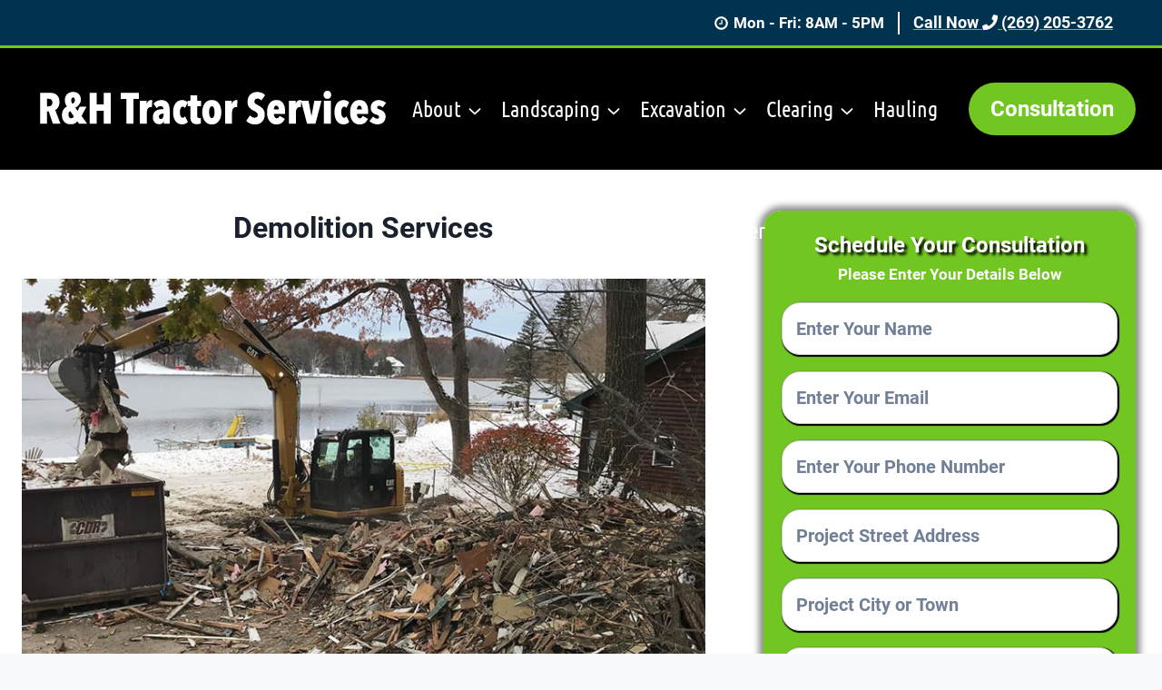

--- FILE ---
content_type: text/html; charset=UTF-8
request_url: https://www.rhtractorservices.com/demolition/
body_size: 24099
content:
<!doctype html>
<html lang="en-US" prefix="og: https://ogp.me/ns#" class="no-js" itemtype="https://schema.org/WebPage" itemscope>
<head>
<meta charset="UTF-8">
<script>
var gform;gform||(document.addEventListener("gform_main_scripts_loaded",function(){gform.scriptsLoaded=!0}),document.addEventListener("gform/theme/scripts_loaded",function(){gform.themeScriptsLoaded=!0}),window.addEventListener("DOMContentLoaded",function(){gform.domLoaded=!0}),gform={domLoaded:!1,scriptsLoaded:!1,themeScriptsLoaded:!1,isFormEditor:()=>"function"==typeof InitializeEditor,callIfLoaded:function(o){return!(!gform.domLoaded||!gform.scriptsLoaded||!gform.themeScriptsLoaded&&!gform.isFormEditor()||(gform.isFormEditor()&&console.warn("The use of gform.initializeOnLoaded() is deprecated in the form editor context and will be removed in Gravity Forms 3.1."),o(),0))},initializeOnLoaded:function(o){gform.callIfLoaded(o)||(document.addEventListener("gform_main_scripts_loaded",()=>{gform.scriptsLoaded=!0,gform.callIfLoaded(o)}),document.addEventListener("gform/theme/scripts_loaded",()=>{gform.themeScriptsLoaded=!0,gform.callIfLoaded(o)}),window.addEventListener("DOMContentLoaded",()=>{gform.domLoaded=!0,gform.callIfLoaded(o)}))},hooks:{action:{},filter:{}},addAction:function(o,r,e,t){gform.addHook("action",o,r,e,t)},addFilter:function(o,r,e,t){gform.addHook("filter",o,r,e,t)},doAction:function(o){gform.doHook("action",o,arguments)},applyFilters:function(o){return gform.doHook("filter",o,arguments)},removeAction:function(o,r){gform.removeHook("action",o,r)},removeFilter:function(o,r,e){gform.removeHook("filter",o,r,e)},addHook:function(o,r,e,t,n){null==gform.hooks[o][r]&&(gform.hooks[o][r]=[]);var d=gform.hooks[o][r];null==n&&(n=r+"_"+d.length),gform.hooks[o][r].push({tag:n,callable:e,priority:t=null==t?10:t})},doHook:function(r,o,e){var t;if(e=Array.prototype.slice.call(e,1),null!=gform.hooks[r][o]&&((o=gform.hooks[r][o]).sort(function(o,r){return o.priority-r.priority}),o.forEach(function(o){"function"!=typeof(t=o.callable)&&(t=window[t]),"action"==r?t.apply(null,e):e[0]=t.apply(null,e)})),"filter"==r)return e[0]},removeHook:function(o,r,t,n){var e;null!=gform.hooks[o][r]&&(e=(e=gform.hooks[o][r]).filter(function(o,r,e){return!!(null!=n&&n!=o.tag||null!=t&&t!=o.priority)}),gform.hooks[o][r]=e)}});
</script>
<meta name="viewport" content="width=device-width, initial-scale=1, minimum-scale=1">
<style>img:is([sizes="auto" i], [sizes^="auto," i]) { contain-intrinsic-size: 3000px 1500px }</style>
<!-- Search Engine Optimization by Rank Math - https://rankmath.com/ -->
<title>Demolition | Hastings | Grand Rapids | Kalamazoo MI</title>
<meta name="description" content="R &amp; H Tractor Services Specializes In Demolition. Serving Southern Michigan. Call: (269) 205-3762 Or Visit Our Website Today."/>
<meta name="robots" content="follow, index, max-snippet:-1, max-video-preview:-1, max-image-preview:large"/>
<link rel="canonical" href="https://www.rhtractorservices.com/demolition/" />
<meta property="og:locale" content="en_US" />
<meta property="og:type" content="article" />
<meta property="og:title" content="Demolition | Hastings | Grand Rapids | Kalamazoo MI" />
<meta property="og:description" content="R &amp; H Tractor Services Specializes In Demolition. Serving Southern Michigan. Call: (269) 205-3762 Or Visit Our Website Today." />
<meta property="og:url" content="https://www.rhtractorservices.com/demolition/" />
<meta property="og:site_name" content="R&amp;H Tractor Service LLC" />
<meta property="og:updated_time" content="2020-06-23T17:27:45+00:00" />
<meta property="og:image" content="https://www.rhtractorservices.com/wp-content/uploads/2020/06/demolition-and-debris-removal.jpg" />
<meta property="og:image:secure_url" content="https://www.rhtractorservices.com/wp-content/uploads/2020/06/demolition-and-debris-removal.jpg" />
<meta property="og:image:width" content="800" />
<meta property="og:image:height" content="450" />
<meta property="og:image:alt" content="Demolition and Debris Removal" />
<meta property="og:image:type" content="image/jpeg" />
<meta name="twitter:card" content="summary_large_image" />
<meta name="twitter:title" content="Demolition | Hastings | Grand Rapids | Kalamazoo MI" />
<meta name="twitter:description" content="R &amp; H Tractor Services Specializes In Demolition. Serving Southern Michigan. Call: (269) 205-3762 Or Visit Our Website Today." />
<meta name="twitter:image" content="https://www.rhtractorservices.com/wp-content/uploads/2020/06/demolition-and-debris-removal.jpg" />
<meta name="twitter:label1" content="Time to read" />
<meta name="twitter:data1" content="1 minute" />
<!-- /Rank Math WordPress SEO plugin -->
<link rel="alternate" type="application/rss+xml" title="R&amp;H Tractor Service LLC &raquo; Feed" href="https://www.rhtractorservices.com/feed/" />
<link rel="alternate" type="application/rss+xml" title="R&amp;H Tractor Service LLC &raquo; Comments Feed" href="https://www.rhtractorservices.com/comments/feed/" />
<script>document.documentElement.classList.remove( 'no-js' );</script>
<!-- <link rel='stylesheet' id='wp-block-library-css' href='https://www.rhtractorservices.com/wp-includes/css/dist/block-library/style.min.css?ver=6.7.2' media='all' /> -->
<link rel="stylesheet" type="text/css" href="//www.rhtractorservices.com/wp-content/cache/wpfc-minified/ehsgza01/fxa3c.css" media="all"/>
<style id='classic-theme-styles-inline-css'>
/*! This file is auto-generated */
.wp-block-button__link{color:#fff;background-color:#32373c;border-radius:9999px;box-shadow:none;text-decoration:none;padding:calc(.667em + 2px) calc(1.333em + 2px);font-size:1.125em}.wp-block-file__button{background:#32373c;color:#fff;text-decoration:none}
</style>
<style id='global-styles-inline-css'>
:root{--wp--preset--aspect-ratio--square: 1;--wp--preset--aspect-ratio--4-3: 4/3;--wp--preset--aspect-ratio--3-4: 3/4;--wp--preset--aspect-ratio--3-2: 3/2;--wp--preset--aspect-ratio--2-3: 2/3;--wp--preset--aspect-ratio--16-9: 16/9;--wp--preset--aspect-ratio--9-16: 9/16;--wp--preset--color--black: #000000;--wp--preset--color--cyan-bluish-gray: #abb8c3;--wp--preset--color--white: #ffffff;--wp--preset--color--pale-pink: #f78da7;--wp--preset--color--vivid-red: #cf2e2e;--wp--preset--color--luminous-vivid-orange: #ff6900;--wp--preset--color--luminous-vivid-amber: #fcb900;--wp--preset--color--light-green-cyan: #7bdcb5;--wp--preset--color--vivid-green-cyan: #00d084;--wp--preset--color--pale-cyan-blue: #8ed1fc;--wp--preset--color--vivid-cyan-blue: #0693e3;--wp--preset--color--vivid-purple: #9b51e0;--wp--preset--color--theme-palette-1: var(--global-palette1);--wp--preset--color--theme-palette-2: var(--global-palette2);--wp--preset--color--theme-palette-3: var(--global-palette3);--wp--preset--color--theme-palette-4: var(--global-palette4);--wp--preset--color--theme-palette-5: var(--global-palette5);--wp--preset--color--theme-palette-6: var(--global-palette6);--wp--preset--color--theme-palette-7: var(--global-palette7);--wp--preset--color--theme-palette-8: var(--global-palette8);--wp--preset--color--theme-palette-9: var(--global-palette9);--wp--preset--gradient--vivid-cyan-blue-to-vivid-purple: linear-gradient(135deg,rgba(6,147,227,1) 0%,rgb(155,81,224) 100%);--wp--preset--gradient--light-green-cyan-to-vivid-green-cyan: linear-gradient(135deg,rgb(122,220,180) 0%,rgb(0,208,130) 100%);--wp--preset--gradient--luminous-vivid-amber-to-luminous-vivid-orange: linear-gradient(135deg,rgba(252,185,0,1) 0%,rgba(255,105,0,1) 100%);--wp--preset--gradient--luminous-vivid-orange-to-vivid-red: linear-gradient(135deg,rgba(255,105,0,1) 0%,rgb(207,46,46) 100%);--wp--preset--gradient--very-light-gray-to-cyan-bluish-gray: linear-gradient(135deg,rgb(238,238,238) 0%,rgb(169,184,195) 100%);--wp--preset--gradient--cool-to-warm-spectrum: linear-gradient(135deg,rgb(74,234,220) 0%,rgb(151,120,209) 20%,rgb(207,42,186) 40%,rgb(238,44,130) 60%,rgb(251,105,98) 80%,rgb(254,248,76) 100%);--wp--preset--gradient--blush-light-purple: linear-gradient(135deg,rgb(255,206,236) 0%,rgb(152,150,240) 100%);--wp--preset--gradient--blush-bordeaux: linear-gradient(135deg,rgb(254,205,165) 0%,rgb(254,45,45) 50%,rgb(107,0,62) 100%);--wp--preset--gradient--luminous-dusk: linear-gradient(135deg,rgb(255,203,112) 0%,rgb(199,81,192) 50%,rgb(65,88,208) 100%);--wp--preset--gradient--pale-ocean: linear-gradient(135deg,rgb(255,245,203) 0%,rgb(182,227,212) 50%,rgb(51,167,181) 100%);--wp--preset--gradient--electric-grass: linear-gradient(135deg,rgb(202,248,128) 0%,rgb(113,206,126) 100%);--wp--preset--gradient--midnight: linear-gradient(135deg,rgb(2,3,129) 0%,rgb(40,116,252) 100%);--wp--preset--font-size--small: var(--global-font-size-small);--wp--preset--font-size--medium: var(--global-font-size-medium);--wp--preset--font-size--large: var(--global-font-size-large);--wp--preset--font-size--x-large: 42px;--wp--preset--font-size--larger: var(--global-font-size-larger);--wp--preset--font-size--xxlarge: var(--global-font-size-xxlarge);--wp--preset--spacing--20: 0.44rem;--wp--preset--spacing--30: 0.67rem;--wp--preset--spacing--40: 1rem;--wp--preset--spacing--50: 1.5rem;--wp--preset--spacing--60: 2.25rem;--wp--preset--spacing--70: 3.38rem;--wp--preset--spacing--80: 5.06rem;--wp--preset--shadow--natural: 6px 6px 9px rgba(0, 0, 0, 0.2);--wp--preset--shadow--deep: 12px 12px 50px rgba(0, 0, 0, 0.4);--wp--preset--shadow--sharp: 6px 6px 0px rgba(0, 0, 0, 0.2);--wp--preset--shadow--outlined: 6px 6px 0px -3px rgba(255, 255, 255, 1), 6px 6px rgba(0, 0, 0, 1);--wp--preset--shadow--crisp: 6px 6px 0px rgba(0, 0, 0, 1);}:where(.is-layout-flex){gap: 0.5em;}:where(.is-layout-grid){gap: 0.5em;}body .is-layout-flex{display: flex;}.is-layout-flex{flex-wrap: wrap;align-items: center;}.is-layout-flex > :is(*, div){margin: 0;}body .is-layout-grid{display: grid;}.is-layout-grid > :is(*, div){margin: 0;}:where(.wp-block-columns.is-layout-flex){gap: 2em;}:where(.wp-block-columns.is-layout-grid){gap: 2em;}:where(.wp-block-post-template.is-layout-flex){gap: 1.25em;}:where(.wp-block-post-template.is-layout-grid){gap: 1.25em;}.has-black-color{color: var(--wp--preset--color--black) !important;}.has-cyan-bluish-gray-color{color: var(--wp--preset--color--cyan-bluish-gray) !important;}.has-white-color{color: var(--wp--preset--color--white) !important;}.has-pale-pink-color{color: var(--wp--preset--color--pale-pink) !important;}.has-vivid-red-color{color: var(--wp--preset--color--vivid-red) !important;}.has-luminous-vivid-orange-color{color: var(--wp--preset--color--luminous-vivid-orange) !important;}.has-luminous-vivid-amber-color{color: var(--wp--preset--color--luminous-vivid-amber) !important;}.has-light-green-cyan-color{color: var(--wp--preset--color--light-green-cyan) !important;}.has-vivid-green-cyan-color{color: var(--wp--preset--color--vivid-green-cyan) !important;}.has-pale-cyan-blue-color{color: var(--wp--preset--color--pale-cyan-blue) !important;}.has-vivid-cyan-blue-color{color: var(--wp--preset--color--vivid-cyan-blue) !important;}.has-vivid-purple-color{color: var(--wp--preset--color--vivid-purple) !important;}.has-black-background-color{background-color: var(--wp--preset--color--black) !important;}.has-cyan-bluish-gray-background-color{background-color: var(--wp--preset--color--cyan-bluish-gray) !important;}.has-white-background-color{background-color: var(--wp--preset--color--white) !important;}.has-pale-pink-background-color{background-color: var(--wp--preset--color--pale-pink) !important;}.has-vivid-red-background-color{background-color: var(--wp--preset--color--vivid-red) !important;}.has-luminous-vivid-orange-background-color{background-color: var(--wp--preset--color--luminous-vivid-orange) !important;}.has-luminous-vivid-amber-background-color{background-color: var(--wp--preset--color--luminous-vivid-amber) !important;}.has-light-green-cyan-background-color{background-color: var(--wp--preset--color--light-green-cyan) !important;}.has-vivid-green-cyan-background-color{background-color: var(--wp--preset--color--vivid-green-cyan) !important;}.has-pale-cyan-blue-background-color{background-color: var(--wp--preset--color--pale-cyan-blue) !important;}.has-vivid-cyan-blue-background-color{background-color: var(--wp--preset--color--vivid-cyan-blue) !important;}.has-vivid-purple-background-color{background-color: var(--wp--preset--color--vivid-purple) !important;}.has-black-border-color{border-color: var(--wp--preset--color--black) !important;}.has-cyan-bluish-gray-border-color{border-color: var(--wp--preset--color--cyan-bluish-gray) !important;}.has-white-border-color{border-color: var(--wp--preset--color--white) !important;}.has-pale-pink-border-color{border-color: var(--wp--preset--color--pale-pink) !important;}.has-vivid-red-border-color{border-color: var(--wp--preset--color--vivid-red) !important;}.has-luminous-vivid-orange-border-color{border-color: var(--wp--preset--color--luminous-vivid-orange) !important;}.has-luminous-vivid-amber-border-color{border-color: var(--wp--preset--color--luminous-vivid-amber) !important;}.has-light-green-cyan-border-color{border-color: var(--wp--preset--color--light-green-cyan) !important;}.has-vivid-green-cyan-border-color{border-color: var(--wp--preset--color--vivid-green-cyan) !important;}.has-pale-cyan-blue-border-color{border-color: var(--wp--preset--color--pale-cyan-blue) !important;}.has-vivid-cyan-blue-border-color{border-color: var(--wp--preset--color--vivid-cyan-blue) !important;}.has-vivid-purple-border-color{border-color: var(--wp--preset--color--vivid-purple) !important;}.has-vivid-cyan-blue-to-vivid-purple-gradient-background{background: var(--wp--preset--gradient--vivid-cyan-blue-to-vivid-purple) !important;}.has-light-green-cyan-to-vivid-green-cyan-gradient-background{background: var(--wp--preset--gradient--light-green-cyan-to-vivid-green-cyan) !important;}.has-luminous-vivid-amber-to-luminous-vivid-orange-gradient-background{background: var(--wp--preset--gradient--luminous-vivid-amber-to-luminous-vivid-orange) !important;}.has-luminous-vivid-orange-to-vivid-red-gradient-background{background: var(--wp--preset--gradient--luminous-vivid-orange-to-vivid-red) !important;}.has-very-light-gray-to-cyan-bluish-gray-gradient-background{background: var(--wp--preset--gradient--very-light-gray-to-cyan-bluish-gray) !important;}.has-cool-to-warm-spectrum-gradient-background{background: var(--wp--preset--gradient--cool-to-warm-spectrum) !important;}.has-blush-light-purple-gradient-background{background: var(--wp--preset--gradient--blush-light-purple) !important;}.has-blush-bordeaux-gradient-background{background: var(--wp--preset--gradient--blush-bordeaux) !important;}.has-luminous-dusk-gradient-background{background: var(--wp--preset--gradient--luminous-dusk) !important;}.has-pale-ocean-gradient-background{background: var(--wp--preset--gradient--pale-ocean) !important;}.has-electric-grass-gradient-background{background: var(--wp--preset--gradient--electric-grass) !important;}.has-midnight-gradient-background{background: var(--wp--preset--gradient--midnight) !important;}.has-small-font-size{font-size: var(--wp--preset--font-size--small) !important;}.has-medium-font-size{font-size: var(--wp--preset--font-size--medium) !important;}.has-large-font-size{font-size: var(--wp--preset--font-size--large) !important;}.has-x-large-font-size{font-size: var(--wp--preset--font-size--x-large) !important;}
:where(.wp-block-post-template.is-layout-flex){gap: 1.25em;}:where(.wp-block-post-template.is-layout-grid){gap: 1.25em;}
:where(.wp-block-columns.is-layout-flex){gap: 2em;}:where(.wp-block-columns.is-layout-grid){gap: 2em;}
:root :where(.wp-block-pullquote){font-size: 1.5em;line-height: 1.6;}
</style>
<!-- <link rel='stylesheet' id='kadence-global-css' href='https://www.rhtractorservices.com/wp-content/themes/kadence/assets/css/global.min.css?ver=1.2.18' media='all' /> -->
<link rel="stylesheet" type="text/css" href="//www.rhtractorservices.com/wp-content/cache/wpfc-minified/dflfkuig/fxa3c.css" media="all"/>
<style id='kadence-global-inline-css'>
/* Kadence Base CSS */
:root{--global-palette1:#3182CE;--global-palette2:#2B6CB0;--global-palette3:#1A202C;--global-palette4:#2D3748;--global-palette5:#4A5568;--global-palette6:#718096;--global-palette7:#EDF2F7;--global-palette8:#F7FAFC;--global-palette9:#ffffff;--global-palette9rgb:255, 255, 255;--global-palette-highlight:#71c621;--global-palette-highlight-alt:#00334f;--global-palette-highlight-alt2:var(--global-palette9);--global-palette-btn-bg:var(--global-palette1);--global-palette-btn-bg-hover:var(--global-palette2);--global-palette-btn:var(--global-palette9);--global-palette-btn-hover:var(--global-palette9);--global-body-font-family:-apple-system,BlinkMacSystemFont,"Segoe UI",Roboto,Oxygen-Sans,Ubuntu,Cantarell,"Helvetica Neue",sans-serif, "Apple Color Emoji", "Segoe UI Emoji", "Segoe UI Symbol";--global-heading-font-family:inherit;--global-primary-nav-font-family:'Ubuntu Condensed', var(--global-fallback-font);--global-fallback-font:sans-serif;--global-display-fallback-font:sans-serif;--global-content-width:1500px;--global-content-wide-width:calc(1500px + 230px);--global-content-narrow-width:842px;--global-content-edge-padding:1.5rem;--global-content-boxed-padding:2rem;--global-calc-content-width:calc(1500px - var(--global-content-edge-padding) - var(--global-content-edge-padding) );--wp--style--global--content-size:var(--global-calc-content-width);}.wp-site-blocks{--global-vw:calc( 100vw - ( 0.5 * var(--scrollbar-offset)));}body{background:var(--global-palette8);}body, input, select, optgroup, textarea{font-weight:400;font-size:17px;line-height:1.6;font-family:var(--global-body-font-family);color:var(--global-palette4);}.content-bg, body.content-style-unboxed .site{background:var(--global-palette9);}h1,h2,h3,h4,h5,h6{font-family:var(--global-heading-font-family);}h1{font-weight:700;font-size:32px;line-height:1.5;color:var(--global-palette3);}h2{font-weight:700;font-size:28px;line-height:1.5;color:var(--global-palette3);}h3{font-weight:700;font-size:24px;line-height:1.5;color:var(--global-palette3);}h4{font-weight:700;font-size:22px;line-height:1.5;color:var(--global-palette4);}h5{font-weight:700;font-size:20px;line-height:1.5;color:var(--global-palette4);}h6{font-weight:700;font-size:18px;line-height:1.5;color:var(--global-palette5);}.entry-hero h1{font-style:normal;font-size:17px;}.entry-hero .kadence-breadcrumbs{max-width:1500px;}.site-container, .site-header-row-layout-contained, .site-footer-row-layout-contained, .entry-hero-layout-contained, .comments-area, .alignfull > .wp-block-cover__inner-container, .alignwide > .wp-block-cover__inner-container{max-width:var(--global-content-width);}.content-width-narrow .content-container.site-container, .content-width-narrow .hero-container.site-container{max-width:var(--global-content-narrow-width);}@media all and (min-width: 1730px){.wp-site-blocks .content-container  .alignwide{margin-left:-115px;margin-right:-115px;width:unset;max-width:unset;}}@media all and (min-width: 1102px){.content-width-narrow .wp-site-blocks .content-container .alignwide{margin-left:-130px;margin-right:-130px;width:unset;max-width:unset;}}.content-style-boxed .wp-site-blocks .entry-content .alignwide{margin-left:calc( -1 * var( --global-content-boxed-padding ) );margin-right:calc( -1 * var( --global-content-boxed-padding ) );}.content-area{margin-top:40px;margin-bottom:40px;}@media all and (max-width: 1024px){.content-area{margin-top:20px;margin-bottom:20px;}}@media all and (max-width: 767px){.content-area{margin-top:2rem;margin-bottom:2rem;}}@media all and (max-width: 1024px){:root{--global-content-boxed-padding:2rem;}}@media all and (max-width: 767px){:root{--global-content-boxed-padding:1.5rem;}}.entry-content-wrap{padding:2rem;}@media all and (max-width: 1024px){.entry-content-wrap{padding:2rem;}}@media all and (max-width: 767px){.entry-content-wrap{padding:1.5rem;}}.entry.single-entry{box-shadow:0px 15px 15px -10px rgba(0,0,0,0.05);}.entry.loop-entry{box-shadow:0px 15px 15px -10px rgba(0,0,0,0.05);}.loop-entry .entry-content-wrap{padding:2rem;}@media all and (max-width: 1024px){.loop-entry .entry-content-wrap{padding:2rem;}}@media all and (max-width: 767px){.loop-entry .entry-content-wrap{padding:1.5rem;}}.has-sidebar:not(.has-left-sidebar) .content-container{grid-template-columns:1fr 420px;}.has-sidebar.has-left-sidebar .content-container{grid-template-columns:420px 1fr;}.primary-sidebar.widget-area .widget{margin-bottom:1.5em;color:var(--global-palette4);}.primary-sidebar.widget-area .widget-title{font-weight:700;font-size:20px;line-height:1.5;color:var(--global-palette3);}button, .button, .wp-block-button__link, input[type="button"], input[type="reset"], input[type="submit"], .fl-button, .elementor-button-wrapper .elementor-button, .wc-block-components-checkout-place-order-button, .wc-block-cart__submit{box-shadow:0px 0px 0px -7px rgba(0,0,0,0);}button:hover, button:focus, button:active, .button:hover, .button:focus, .button:active, .wp-block-button__link:hover, .wp-block-button__link:focus, .wp-block-button__link:active, input[type="button"]:hover, input[type="button"]:focus, input[type="button"]:active, input[type="reset"]:hover, input[type="reset"]:focus, input[type="reset"]:active, input[type="submit"]:hover, input[type="submit"]:focus, input[type="submit"]:active, .elementor-button-wrapper .elementor-button:hover, .elementor-button-wrapper .elementor-button:focus, .elementor-button-wrapper .elementor-button:active, .wc-block-cart__submit:hover{box-shadow:0px 15px 25px -7px rgba(0,0,0,0.1);}.kb-button.kb-btn-global-outline.kb-btn-global-inherit{padding-top:calc(px - 2px);padding-right:calc(px - 2px);padding-bottom:calc(px - 2px);padding-left:calc(px - 2px);}@media all and (min-width: 1025px){.transparent-header .entry-hero .entry-hero-container-inner{padding-top:calc(50px + 80px);}}@media all and (max-width: 1024px){.mobile-transparent-header .entry-hero .entry-hero-container-inner{padding-top:60px;}}@media all and (max-width: 767px){.mobile-transparent-header .entry-hero .entry-hero-container-inner{padding-top:60px;}}.entry-hero.page-hero-section .entry-header{min-height:200px;}body.social-brand-colors .social-show-brand-hover .social-link-facebook:not(.ignore-brand):not(.skip):not(.ignore):hover, body.social-brand-colors .social-show-brand-until .social-link-facebook:not(:hover):not(.skip):not(.ignore), body.social-brand-colors .social-show-brand-always .social-link-facebook:not(.ignore-brand):not(.skip):not(.ignore){background:#3b5998;}body.social-brand-colors .social-show-brand-hover.social-style-outline .social-link-facebook:not(.ignore-brand):not(.skip):not(.ignore):hover, body.social-brand-colors .social-show-brand-until.social-style-outline .social-link-facebook:not(:hover):not(.skip):not(.ignore), body.social-brand-colors .social-show-brand-always.social-style-outline .social-link-facebook:not(.ignore-brand):not(.skip):not(.ignore){color:#3b5998;}body.social-brand-colors .social-show-brand-hover .social-link-google_reviews:not(.ignore-brand):not(.skip):not(.ignore):hover, body.social-brand-colors .social-show-brand-until .social-link-google_reviews:not(:hover):not(.skip):not(.ignore), body.social-brand-colors .social-show-brand-always .social-link-google_reviews:not(.ignore-brand):not(.skip):not(.ignore){background:#DB4437;}body.social-brand-colors .social-show-brand-hover.social-style-outline .social-link-google_reviews:not(.ignore-brand):not(.skip):not(.ignore):hover, body.social-brand-colors .social-show-brand-until.social-style-outline .social-link-google_reviews:not(:hover):not(.skip):not(.ignore), body.social-brand-colors .social-show-brand-always.social-style-outline .social-link-google_reviews:not(.ignore-brand):not(.skip):not(.ignore){color:#DB4437;}
/* Kadence Header CSS */
@media all and (max-width: 1024px){.mobile-transparent-header #masthead{position:absolute;left:0px;right:0px;z-index:100;}.kadence-scrollbar-fixer.mobile-transparent-header #masthead{right:var(--scrollbar-offset,0);}.mobile-transparent-header #masthead, .mobile-transparent-header .site-top-header-wrap .site-header-row-container-inner, .mobile-transparent-header .site-main-header-wrap .site-header-row-container-inner, .mobile-transparent-header .site-bottom-header-wrap .site-header-row-container-inner{background:transparent;}.site-header-row-tablet-layout-fullwidth, .site-header-row-tablet-layout-standard{padding:0px;}}@media all and (min-width: 1025px){.transparent-header #masthead{position:absolute;left:0px;right:0px;z-index:100;}.transparent-header.kadence-scrollbar-fixer #masthead{right:var(--scrollbar-offset,0);}.transparent-header #masthead, .transparent-header .site-top-header-wrap .site-header-row-container-inner, .transparent-header .site-main-header-wrap .site-header-row-container-inner, .transparent-header .site-bottom-header-wrap .site-header-row-container-inner{background:transparent;}}.site-branding a.brand img{max-width:400px;}.site-branding a.brand img.svg-logo-image{width:400px;}@media all and (max-width: 1024px){.site-branding a.brand img{max-width:400px;}.site-branding a.brand img.svg-logo-image{width:400px;}}@media all and (max-width: 767px){.site-branding a.brand img{max-width:250px;}.site-branding a.brand img.svg-logo-image{width:250px;}}.site-branding{padding:0px 0px 0px 10px;}@media all and (max-width: 1024px){.site-branding{padding:10px 0px 0px 0px;}}@media all and (max-width: 767px){.site-branding{padding:0px 0px 0px 0px;}}#masthead, #masthead .kadence-sticky-header.item-is-fixed:not(.item-at-start):not(.site-header-row-container):not(.site-main-header-wrap), #masthead .kadence-sticky-header.item-is-fixed:not(.item-at-start) > .site-header-row-container-inner{background-color:#ffffff;}@media all and (max-width: 767px){#masthead, #masthead .kadence-sticky-header.item-is-fixed:not(.item-at-start):not(.site-header-row-container):not(.site-main-header-wrap), #masthead .kadence-sticky-header.item-is-fixed:not(.item-at-start) > .site-header-row-container-inner{background:var(--global-palette2);}}.site-main-header-wrap .site-header-row-container-inner{background:#000000;border-bottom:0px none #33322f;}.site-main-header-inner-wrap{min-height:80px;}.site-top-header-wrap .site-header-row-container-inner{background:#00334f;border-bottom:3px solid #71c621;}.site-top-header-inner-wrap{min-height:50px;}@media all and (max-width: 1024px){.site-top-header-inner-wrap{min-height:50px;}}@media all and (max-width: 767px){.site-top-header-inner-wrap{min-height:50px;}}.transparent-header #masthead .site-top-header-wrap .site-header-row-container-inner{background:#00334f;}.site-bottom-header-wrap .site-header-row-container-inner{background:#00334f;}.site-bottom-header-inner-wrap{min-height:60px;}#masthead .kadence-sticky-header.item-is-fixed:not(.item-at-start):not(.site-header-row-container):not(.item-hidden-above):not(.site-main-header-wrap), #masthead .kadence-sticky-header.item-is-fixed:not(.item-at-start):not(.item-hidden-above) > .site-header-row-container-inner{background:#000000;border-bottom:2px solid var(--global-palette3);}#masthead .kadence-sticky-header.item-is-fixed:not(.item-at-start) .header-menu-container > ul > li > a:hover{color:#ffffff;background:#71c621;}#masthead .kadence-sticky-header.item-is-fixed:not(.item-at-start) .mobile-toggle-open-container .menu-toggle-open:hover, #masthead .kadence-sticky-header.item-is-fixed:not(.item-at-start) .mobile-toggle-open-container .menu-toggle-open:focus, #masthead .kadence-sticky-header.item-is-fixed:not(.item-at-start) .search-toggle-open-container .search-toggle-open:hover, #masthead .kadence-sticky-header.item-is-fixed:not(.item-at-start) .search-toggle-open-container .search-toggle-open:focus{color:#ffffff;}.header-navigation[class*="header-navigation-style-underline"] .header-menu-container.primary-menu-container>ul>li>a:after{width:calc( 100% - 20px);}.main-navigation .primary-menu-container > ul > li.menu-item > a{padding-left:calc(20px / 2);padding-right:calc(20px / 2);color:var(--global-palette9);}.main-navigation .primary-menu-container > ul > li.menu-item .dropdown-nav-special-toggle{right:calc(20px / 2);}.main-navigation .primary-menu-container > ul li.menu-item > a{font-style:normal;font-weight:normal;font-size:24px;font-family:var(--global-primary-nav-font-family);}.main-navigation .primary-menu-container > ul > li.menu-item > a:hover{color:#ffffff;}.main-navigation .primary-menu-container > ul > li.menu-item.current-menu-item > a{color:#ffffff;}.header-navigation .header-menu-container ul ul.sub-menu, .header-navigation .header-menu-container ul ul.submenu{background:#71c621;box-shadow:0px 2px 13px 0px var(--global-palette3);}.header-navigation .header-menu-container ul ul li.menu-item, .header-menu-container ul.menu > li.kadence-menu-mega-enabled > ul > li.menu-item > a{border-bottom:1px solid #ffffff;}.header-navigation .header-menu-container ul ul li.menu-item > a{width:250px;padding-top:1em;padding-bottom:1em;color:var(--global-palette8);font-style:normal;font-size:20px;}.header-navigation .header-menu-container ul ul li.menu-item > a:hover{color:var(--global-palette9);background:#00334f;}.header-navigation .header-menu-container ul ul li.menu-item.current-menu-item > a{color:var(--global-palette9);background:#00334f;}.mobile-toggle-open-container .menu-toggle-open, .mobile-toggle-open-container .menu-toggle-open:focus{color:#ffffff;padding:5px 5px 5px 10px;font-style:normal;font-size:22px;}.mobile-toggle-open-container .menu-toggle-open.menu-toggle-style-bordered{border:1px solid currentColor;}.mobile-toggle-open-container .menu-toggle-open .menu-toggle-icon{font-size:30px;}.mobile-toggle-open-container .menu-toggle-open:hover, .mobile-toggle-open-container .menu-toggle-open:focus-visible{color:var(--global-palette-highlight);}.mobile-navigation ul li{font-style:normal;font-weight:700;font-size:20px;font-family:Roboto, var(--global-fallback-font);}.mobile-navigation ul li a{padding-top:1em;padding-bottom:1em;}.mobile-navigation ul li > a, .mobile-navigation ul li.menu-item-has-children > .drawer-nav-drop-wrap{color:var(--global-palette8);}.mobile-navigation ul li.current-menu-item > a, .mobile-navigation ul li.current-menu-item.menu-item-has-children > .drawer-nav-drop-wrap{color:var(--global-palette-highlight);}.mobile-navigation ul li.menu-item-has-children .drawer-nav-drop-wrap, .mobile-navigation ul li:not(.menu-item-has-children) a{border-bottom:1px solid rgba(255,255,255,0.1);}.mobile-navigation:not(.drawer-navigation-parent-toggle-true) ul li.menu-item-has-children .drawer-nav-drop-wrap button{border-left:1px solid rgba(255,255,255,0.1);}#mobile-drawer .drawer-inner, #mobile-drawer.popup-drawer-layout-fullwidth.popup-drawer-animation-slice .pop-portion-bg, #mobile-drawer.popup-drawer-layout-fullwidth.popup-drawer-animation-slice.pop-animated.show-drawer .drawer-inner{background:#00334f;}#mobile-drawer .drawer-header .drawer-toggle{padding:0.6em 0.15em 0.6em 0.15em;font-size:24px;}#main-header .header-button{font-style:normal;font-size:24px;margin:0px 5px 0px 5px;border-radius:30px 30px 30px 30px;background:#71c621;border:2px none transparent;box-shadow:0px 0px 0px -7px rgba(0,0,0,0);}#main-header .header-button.button-size-custom{padding:20px 20px 20px 20px;}#main-header .header-button:hover{background:#00334f;box-shadow:0px 15px 25px -7px var(--global-palette4);}.header-html{margin:0px 30px 0px 0px;}.header-mobile-social-wrap{margin:0px 0px 0px 0px;}.header-mobile-social-wrap .header-mobile-social-inner-wrap{font-size:20px;gap:10px;}.header-mobile-social-wrap .header-mobile-social-inner-wrap .social-button{color:#ffffff;background:#71c621;border:2px none transparent;border-radius:3px;}
/* Kadence Footer CSS */
#colophon{background:#f5f5f5;}.site-bottom-footer-inner-wrap{padding-top:0px;padding-bottom:0px;grid-column-gap:20px;}.site-bottom-footer-inner-wrap .widget{margin-bottom:30px;}.site-bottom-footer-inner-wrap .site-footer-section:not(:last-child):after{right:calc(-20px / 2);}#colophon .footer-html{font-style:normal;font-size:14px;}
/* Kadence Pro Header CSS */
.header-navigation-dropdown-direction-left ul ul.submenu, .header-navigation-dropdown-direction-left ul ul.sub-menu{right:0px;left:auto;}.rtl .header-navigation-dropdown-direction-right ul ul.submenu, .rtl .header-navigation-dropdown-direction-right ul ul.sub-menu{left:0px;right:auto;}.header-account-button .nav-drop-title-wrap > .kadence-svg-iconset, .header-account-button > .kadence-svg-iconset{font-size:1.2em;}.site-header-item .header-account-button .nav-drop-title-wrap, .site-header-item .header-account-wrap > .header-account-button{display:flex;align-items:center;}.header-account-style-icon_label .header-account-label{padding-left:5px;}.header-account-style-label_icon .header-account-label{padding-right:5px;}.site-header-item .header-account-wrap .header-account-button{text-decoration:none;box-shadow:none;color:inherit;background:transparent;padding:0.6em 0em 0.6em 0em;}.header-mobile-account-wrap .header-account-button .nav-drop-title-wrap > .kadence-svg-iconset, .header-mobile-account-wrap .header-account-button > .kadence-svg-iconset{font-size:1.2em;}.header-mobile-account-wrap .header-account-button .nav-drop-title-wrap, .header-mobile-account-wrap > .header-account-button{display:flex;align-items:center;}.header-mobile-account-wrap.header-account-style-icon_label .header-account-label{padding-left:5px;}.header-mobile-account-wrap.header-account-style-label_icon .header-account-label{padding-right:5px;}.header-mobile-account-wrap .header-account-button{text-decoration:none;box-shadow:none;color:inherit;background:transparent;padding:0.6em 0em 0.6em 0em;}#login-drawer .drawer-inner .drawer-content{display:flex;justify-content:center;align-items:center;position:absolute;top:0px;bottom:0px;left:0px;right:0px;padding:0px;}#loginform p label{display:block;}#login-drawer #loginform{width:100%;}#login-drawer #loginform input{width:100%;}#login-drawer #loginform input[type="checkbox"]{width:auto;}#login-drawer .drawer-inner .drawer-header{position:relative;z-index:100;}#login-drawer .drawer-content_inner.widget_login_form_inner{padding:2em;width:100%;max-width:350px;border-radius:.25rem;background:var(--global-palette9);color:var(--global-palette4);}#login-drawer .lost_password a{color:var(--global-palette6);}#login-drawer .lost_password, #login-drawer .register-field{text-align:center;}#login-drawer .widget_login_form_inner p{margin-top:1.2em;margin-bottom:0em;}#login-drawer .widget_login_form_inner p:first-child{margin-top:0em;}#login-drawer .widget_login_form_inner label{margin-bottom:0.5em;}#login-drawer hr.register-divider{margin:1.2em 0;border-width:1px;}#login-drawer .register-field{font-size:90%;}@media all and (min-width: 1025px){#login-drawer hr.register-divider.hide-desktop{display:none;}#login-drawer p.register-field.hide-desktop{display:none;}}@media all and (max-width: 1024px){#login-drawer hr.register-divider.hide-mobile{display:none;}#login-drawer p.register-field.hide-mobile{display:none;}}@media all and (max-width: 767px){#login-drawer hr.register-divider.hide-mobile{display:none;}#login-drawer p.register-field.hide-mobile{display:none;}}.tertiary-navigation .tertiary-menu-container > ul > li.menu-item > a{padding-left:calc(1.2em / 2);padding-right:calc(1.2em / 2);padding-top:0.6em;padding-bottom:0.6em;color:var(--global-palette5);}.tertiary-navigation .tertiary-menu-container > ul > li.menu-item > a:hover{color:var(--global-palette-highlight);}.tertiary-navigation .tertiary-menu-container > ul > li.menu-item.current-menu-item > a{color:var(--global-palette3);}.header-navigation[class*="header-navigation-style-underline"] .header-menu-container.tertiary-menu-container>ul>li>a:after{width:calc( 100% - 1.2em);}.quaternary-navigation .quaternary-menu-container > ul > li.menu-item > a{padding-left:calc(1.2em / 2);padding-right:calc(1.2em / 2);padding-top:0.6em;padding-bottom:0.6em;color:var(--global-palette5);}.quaternary-navigation .quaternary-menu-container > ul > li.menu-item > a:hover{color:var(--global-palette-highlight);}.quaternary-navigation .quaternary-menu-container > ul > li.menu-item.current-menu-item > a{color:var(--global-palette3);}.header-navigation[class*="header-navigation-style-underline"] .header-menu-container.quaternary-menu-container>ul>li>a:after{width:calc( 100% - 1.2em);}#main-header .header-divider{border-right:2px solid #ffffff;height:50%;margin:0px 5px 0px 5px;}#main-header .header-divider2{border-right:2px solid var(--global-palette9);height:50%;margin:0px 5px 0px 5px;}#main-header .header-divider3{border-right:1px solid var(--global-palette6);height:50%;}#mobile-header .header-mobile-divider, #mobile-drawer .header-mobile-divider{border-right:1px solid var(--global-palette6);height:50%;}#mobile-drawer .header-mobile-divider{border-top:1px solid var(--global-palette6);width:50%;}#mobile-header .header-mobile-divider2{border-right:1px solid var(--global-palette6);height:50%;}#mobile-drawer .header-mobile-divider2{border-top:1px solid var(--global-palette6);width:50%;}.header-item-search-bar form ::-webkit-input-placeholder{color:currentColor;opacity:0.5;}.header-item-search-bar form ::placeholder{color:currentColor;opacity:0.5;}.header-search-bar form{max-width:100%;width:240px;}.header-search-bar{margin:0px 0px 0px 20px;}.header-mobile-search-bar form{max-width:calc(100vw - var(--global-sm-spacing) - var(--global-sm-spacing));width:240px;}.header-widget-lstyle-normal .header-widget-area-inner a:not(.button){text-decoration:underline;}.element-contact-inner-wrap{display:flex;flex-wrap:wrap;align-items:center;margin-top:-0.6em;margin-left:calc(-0.6em / 2);margin-right:calc(-0.6em / 2);}.element-contact-inner-wrap .header-contact-item{display:inline-flex;flex-wrap:wrap;align-items:center;color:var(--global-palette9);font-style:normal;font-weight:700;margin-top:0.6em;margin-left:calc(0.6em / 2);margin-right:calc(0.6em / 2);}.element-contact-inner-wrap .header-contact-item .kadence-svg-iconset{font-size:1em;}.header-contact-item img{display:inline-block;}.header-contact-item .contact-label{margin-left:0.3em;}.rtl .header-contact-item .contact-label{margin-right:0.3em;margin-left:0px;}.header-mobile-contact-wrap .element-contact-inner-wrap{display:flex;flex-wrap:wrap;align-items:center;margin-top:-0.6em;margin-left:calc(-0.6em / 2);margin-right:calc(-0.6em / 2);}.header-mobile-contact-wrap .element-contact-inner-wrap .header-contact-item{display:inline-flex;flex-wrap:wrap;align-items:center;margin-top:0.6em;margin-left:calc(0.6em / 2);margin-right:calc(0.6em / 2);}.header-mobile-contact-wrap .element-contact-inner-wrap .header-contact-item .kadence-svg-iconset{font-size:1em;}#main-header .header-button2{font-style:normal;font-size:18px;margin:3px 5px 3px 5px;border-radius:10px 10px 10px 10px;color:var(--global-palette9);background:var(--global-palette4);border:1px solid currentColor;border-color:var(--global-palette9);box-shadow:0px 0px 0px -7px rgba(0,0,0,0);}#main-header .header-button2.button-size-custom{padding:6px 6px 6px 6px;}#main-header .header-button2:hover{background:var(--global-palette6);box-shadow:0px 15px 25px -7px rgba(0,0,0,0.1);}.mobile-header-button2-wrap .mobile-header-button-inner-wrap .mobile-header-button2{font-style:normal;font-size:18px;margin:0px 0px 0px 0px;background:var(--global-palette3);border:2px none transparent;box-shadow:0px 0px 0px -7px rgba(0,0,0,0);}.mobile-header-button2-wrap .mobile-header-button-inner-wrap .mobile-header-button2:hover{box-shadow:0px 15px 25px -7px rgba(0,0,0,0.1);}#widget-drawer.popup-drawer-layout-fullwidth .drawer-content .header-widget2, #widget-drawer.popup-drawer-layout-sidepanel .drawer-inner{max-width:400px;}#widget-drawer.popup-drawer-layout-fullwidth .drawer-content .header-widget2{margin:0 auto;}.widget-toggle-open{display:flex;align-items:center;background:transparent;box-shadow:none;}.widget-toggle-open:hover, .widget-toggle-open:focus{border-color:currentColor;background:transparent;box-shadow:none;}.widget-toggle-open .widget-toggle-icon{display:flex;}.widget-toggle-open .widget-toggle-label{padding-right:5px;}.rtl .widget-toggle-open .widget-toggle-label{padding-left:5px;padding-right:0px;}.widget-toggle-open .widget-toggle-label:empty, .rtl .widget-toggle-open .widget-toggle-label:empty{padding-right:0px;padding-left:0px;}.widget-toggle-open-container .widget-toggle-open{color:var(--global-palette5);padding:0.4em 0.6em 0.4em 0.6em;font-size:14px;}.widget-toggle-open-container .widget-toggle-open.widget-toggle-style-bordered{border:1px solid currentColor;}.widget-toggle-open-container .widget-toggle-open .widget-toggle-icon{font-size:20px;}.widget-toggle-open-container .widget-toggle-open:hover, .widget-toggle-open-container .widget-toggle-open:focus{color:var(--global-palette-highlight);}#widget-drawer .header-widget-2style-normal a:not(.button){text-decoration:underline;}#widget-drawer .header-widget-2style-plain a:not(.button){text-decoration:none;}#widget-drawer .header-widget2 .widget-title{color:var(--global-palette9);}#widget-drawer .header-widget2{color:var(--global-palette8);}#widget-drawer .header-widget2 a:not(.button), #widget-drawer .header-widget2 .drawer-sub-toggle{color:var(--global-palette8);}#widget-drawer .header-widget2 a:not(.button):hover, #widget-drawer .header-widget2 .drawer-sub-toggle:hover{color:var(--global-palette9);}#mobile-secondary-site-navigation ul li{font-size:14px;}#mobile-secondary-site-navigation ul li a{padding-top:1em;padding-bottom:1em;}#mobile-secondary-site-navigation ul li > a, #mobile-secondary-site-navigation ul li.menu-item-has-children > .drawer-nav-drop-wrap{color:var(--global-palette8);}#mobile-secondary-site-navigation ul li.current-menu-item > a, #mobile-secondary-site-navigation ul li.current-menu-item.menu-item-has-children > .drawer-nav-drop-wrap{color:var(--global-palette-highlight);}#mobile-secondary-site-navigation ul li.menu-item-has-children .drawer-nav-drop-wrap, #mobile-secondary-site-navigation ul li:not(.menu-item-has-children) a{border-bottom:1px solid rgba(255,255,255,0.1);}#mobile-secondary-site-navigation:not(.drawer-navigation-parent-toggle-true) ul li.menu-item-has-children .drawer-nav-drop-wrap button{border-left:1px solid rgba(255,255,255,0.1);}
</style>
<!-- <link rel='stylesheet' id='kadence-header-css' href='https://www.rhtractorservices.com/wp-content/themes/kadence/assets/css/header.min.css?ver=1.2.18' media='all' /> -->
<!-- <link rel='stylesheet' id='kadence-content-css' href='https://www.rhtractorservices.com/wp-content/themes/kadence/assets/css/content.min.css?ver=1.2.18' media='all' /> -->
<!-- <link rel='stylesheet' id='kadence-sidebar-css' href='https://www.rhtractorservices.com/wp-content/themes/kadence/assets/css/sidebar.min.css?ver=1.2.18' media='all' /> -->
<!-- <link rel='stylesheet' id='kadence-footer-css' href='https://www.rhtractorservices.com/wp-content/themes/kadence/assets/css/footer.min.css?ver=1.2.18' media='all' /> -->
<!-- <link rel='stylesheet' id='kadence-rankmath-css' href='https://www.rhtractorservices.com/wp-content/themes/kadence/assets/css/rankmath.min.css?ver=1.2.18' media='all' /> -->
<link rel="https://api.w.org/" href="https://www.rhtractorservices.com/wp-json/" /><link rel="alternate" title="JSON" type="application/json" href="https://www.rhtractorservices.com/wp-json/wp/v2/pages/2896" /><link rel="EditURI" type="application/rsd+xml" title="RSD" href="https://www.rhtractorservices.com/xmlrpc.php?rsd" />
<meta name="generator" content="WordPress 6.7.2" />
<link rel='shortlink' href='https://www.rhtractorservices.com/?p=2896' />
<link rel="alternate" title="oEmbed (JSON)" type="application/json+oembed" href="https://www.rhtractorservices.com/wp-json/oembed/1.0/embed?url=https%3A%2F%2Fwww.rhtractorservices.com%2Fdemolition%2F" />
<link rel="alternate" title="oEmbed (XML)" type="text/xml+oembed" href="https://www.rhtractorservices.com/wp-json/oembed/1.0/embed?url=https%3A%2F%2Fwww.rhtractorservices.com%2Fdemolition%2F&#038;format=xml" />
<link rel="preload" href="https://www.rhtractorservices.com/wp-content/fonts/roboto/KFOlCnqEu92Fr1MmWUlfBBc4.woff2" as="font" type="font/woff2" crossorigin><link rel="preload" href="https://www.rhtractorservices.com/wp-content/fonts/ubuntu-condensed/u-4k0rCzjgs5J7oXnJcM_0kACGMtT-Dfqw.woff2" as="font" type="font/woff2" crossorigin><!-- <link rel='stylesheet' id='kadence-fonts-gfonts-css' href='https://www.rhtractorservices.com/wp-content/fonts/e5fc6e8bdfdcf269556c9ffaa51a4e64.css?ver=1.2.18' media='all' /> -->
</head>
<body class="page-template-default page page-id-2896 wp-custom-logo wp-embed-responsive fl-builder-2-9-1 fl-no-js footer-on-bottom social-brand-colors hide-focus-outline link-style-standard has-sidebar content-title-style-normal content-width-normal content-style-unboxed content-vertical-padding-show non-transparent-header mobile-non-transparent-header">
<div id="wrapper" class="site wp-site-blocks">
<a class="skip-link screen-reader-text scroll-ignore" href="#main">Skip to content</a>
<header id="masthead" class="site-header" role="banner" itemtype="https://schema.org/WPHeader" itemscope>
<div id="main-header" class="site-header-wrap">
<div class="site-header-inner-wrap kadence-sticky-header" data-reveal-scroll-up="false" data-shrink="true" data-shrink-height="80">
<div class="site-header-upper-wrap">
<div class="site-header-upper-inner-wrap">
<div class="site-top-header-wrap site-header-row-container site-header-focus-item site-header-row-layout-fullwidth" data-section="kadence_customizer_header_top">
<div class="site-header-row-container-inner">
<div class="site-container">
<div class="site-top-header-inner-wrap site-header-row site-header-row-has-sides site-header-row-no-center">
<div class="site-header-top-section-left site-header-section site-header-section-left">
</div>
<div class="site-header-top-section-right site-header-section site-header-section-right">
<div class="site-header-item site-header-focus-item" data-section="kadence_customizer_header_contact">
<div class="header-contact-wrap"><div class="header-contact-inner-wrap element-contact-inner-wrap inner-link-style-plain"><span class="contact-button header-contact-item"><span class="kadence-svg-iconset"><svg class="kadence-svg-icon kadence-hours-svg" fill="currentColor" version="1.1" xmlns="http://www.w3.org/2000/svg" width="24" height="28" viewBox="0 0 24 28"><title>Hours</title><path d="M14 8.5v7c0 0.281-0.219 0.5-0.5 0.5h-5c-0.281 0-0.5-0.219-0.5-0.5v-1c0-0.281 0.219-0.5 0.5-0.5h3.5v-5.5c0-0.281 0.219-0.5 0.5-0.5h1c0.281 0 0.5 0.219 0.5 0.5zM20.5 14c0-4.688-3.813-8.5-8.5-8.5s-8.5 3.813-8.5 8.5 3.813 8.5 8.5 8.5 8.5-3.813 8.5-8.5zM24 14c0 6.625-5.375 12-12 12s-12-5.375-12-12 5.375-12 12-12 12 5.375 12 12z"></path>
</svg></span><span class="contact-label">Mon - Fri: 8AM - 5PM</span></span></div></div></div><!-- data-section="header_contact" -->
<div class="site-header-item site-header-focus-item" data-section="kadence_customizer_header_divider">
<div class="header-divider"></div></div><!-- data-section="header_divider" -->
<div class="site-header-item site-header-focus-item" data-section="kadence_customizer_header_html">
<div class="header-html inner-link-style-normal"><div class="header-html-inner"><p><a href="tel:12692053762"><span style="color: #ffffff"><strong><span style="font-size: 18px">Call Now</span></strong></span> <i class="fa fa-phone fa-1x" style="color: #ffffff" aria-hidden="true"></i> <span style="color: #ffffff"><span style="font-size: 18px"><strong>(269) 205-3762</strong></span></span></a></p>
</div></div></div><!-- data-section="header_html" -->
</div>
</div>
</div>
</div>
</div>
<div class="site-main-header-wrap site-header-row-container site-header-focus-item site-header-row-layout-fullwidth" data-section="kadence_customizer_header_main">
<div class="site-header-row-container-inner">
<div class="site-container">
<div class="site-main-header-inner-wrap site-header-row site-header-row-has-sides site-header-row-no-center">
<div class="site-header-main-section-left site-header-section site-header-section-left">
<div class="site-header-item site-header-focus-item" data-section="title_tagline">
<div class="site-branding branding-layout-standard site-brand-logo-only"><a class="brand has-logo-image" href="https://www.rhtractorservices.com/" rel="home"><img width="400" height="53" src="https://www.rhtractorservices.com/wp-content/uploads/2020/06/cropped-cropped-RHlogo-small-1.png" class="custom-logo" alt="R&amp;H Tractor Service LLC" decoding="async" srcset="https://www.rhtractorservices.com/wp-content/uploads/2020/06/cropped-cropped-RHlogo-small-1.png 400w, https://www.rhtractorservices.com/wp-content/uploads/2020/06/cropped-cropped-RHlogo-small-1-300x40.png 300w" sizes="(max-width: 400px) 100vw, 400px" /></a></div></div><!-- data-section="title_tagline" -->
</div>
<div class="site-header-main-section-right site-header-section site-header-section-right">
<div class="site-header-item site-header-focus-item site-header-item-main-navigation header-navigation-layout-stretch-false header-navigation-layout-fill-stretch-false" data-section="kadence_customizer_primary_navigation">
<nav id="site-navigation" class="main-navigation header-navigation hover-to-open nav--toggle-sub header-navigation-style-fullheight header-navigation-dropdown-animation-fade-down" role="navigation" aria-label="Primary Navigation">
<div class="primary-menu-container header-menu-container">
<ul id="primary-menu" class="menu"><li id="menu-item-2644" class="menu-item menu-item-type-post_type menu-item-object-page menu-item-has-children menu-item-2644"><a href="https://www.rhtractorservices.com/about/"><span class="nav-drop-title-wrap">About<span class="dropdown-nav-toggle"><span class="kadence-svg-iconset svg-baseline"><svg aria-hidden="true" class="kadence-svg-icon kadence-arrow-down-svg" fill="currentColor" version="1.1" xmlns="http://www.w3.org/2000/svg" width="24" height="24" viewBox="0 0 24 24"><title>Expand</title><path d="M5.293 9.707l6 6c0.391 0.391 1.024 0.391 1.414 0l6-6c0.391-0.391 0.391-1.024 0-1.414s-1.024-0.391-1.414 0l-5.293 5.293-5.293-5.293c-0.391-0.391-1.024-0.391-1.414 0s-0.391 1.024 0 1.414z"></path>
</svg></span></span></span></a>
<ul class="sub-menu">
<li id="menu-item-2541" class="menu-item menu-item-type-post_type menu-item-object-page menu-item-2541"><a href="https://www.rhtractorservices.com/service-area/">Service Areas</a></li>
<li id="menu-item-2551" class="menu-item menu-item-type-post_type menu-item-object-page menu-item-2551"><a href="https://www.rhtractorservices.com/blog/">Blog</a></li>
</ul>
</li>
<li id="menu-item-2899" class="menu-item menu-item-type-custom menu-item-object-custom menu-item-has-children menu-item-2899"><a href="#"><span class="nav-drop-title-wrap">Landscaping<span class="dropdown-nav-toggle"><span class="kadence-svg-iconset svg-baseline"><svg aria-hidden="true" class="kadence-svg-icon kadence-arrow-down-svg" fill="currentColor" version="1.1" xmlns="http://www.w3.org/2000/svg" width="24" height="24" viewBox="0 0 24 24"><title>Expand</title><path d="M5.293 9.707l6 6c0.391 0.391 1.024 0.391 1.414 0l6-6c0.391-0.391 0.391-1.024 0-1.414s-1.024-0.391-1.414 0l-5.293 5.293-5.293-5.293c-0.391-0.391-1.024-0.391-1.414 0s-0.391 1.024 0 1.414z"></path>
</svg></span></span></span></a>
<ul class="sub-menu">
<li id="menu-item-3666" class="menu-item menu-item-type-post_type menu-item-object-page menu-item-3666"><a href="https://www.rhtractorservices.com/boulder-retaining-walls/">Boulder Retaining Walls</a></li>
<li id="menu-item-2909" class="menu-item menu-item-type-post_type menu-item-object-page menu-item-2909"><a href="https://www.rhtractorservices.com/hydroseeding/">Hydroseeding</a></li>
<li id="menu-item-2911" class="menu-item menu-item-type-post_type menu-item-object-page menu-item-2911"><a href="https://www.rhtractorservices.com/post-hole-digging/">Post Hole Digging</a></li>
<li id="menu-item-2912" class="menu-item menu-item-type-post_type menu-item-object-page menu-item-2912"><a href="https://www.rhtractorservices.com/stump-grinding/">Stump Grinding</a></li>
<li id="menu-item-2913" class="menu-item menu-item-type-post_type menu-item-object-page menu-item-2913"><a href="https://www.rhtractorservices.com/yard-prep-and-grading/">Yard Prep and Grading</a></li>
</ul>
</li>
<li id="menu-item-2903" class="menu-item menu-item-type-post_type menu-item-object-page current-menu-ancestor current-menu-parent current_page_parent current_page_ancestor menu-item-has-children menu-item-2903"><a href="https://www.rhtractorservices.com/excavation/"><span class="nav-drop-title-wrap">Excavation<span class="dropdown-nav-toggle"><span class="kadence-svg-iconset svg-baseline"><svg aria-hidden="true" class="kadence-svg-icon kadence-arrow-down-svg" fill="currentColor" version="1.1" xmlns="http://www.w3.org/2000/svg" width="24" height="24" viewBox="0 0 24 24"><title>Expand</title><path d="M5.293 9.707l6 6c0.391 0.391 1.024 0.391 1.414 0l6-6c0.391-0.391 0.391-1.024 0-1.414s-1.024-0.391-1.414 0l-5.293 5.293-5.293-5.293c-0.391-0.391-1.024-0.391-1.414 0s-0.391 1.024 0 1.414z"></path>
</svg></span></span></span></a>
<ul class="sub-menu">
<li id="menu-item-3173" class="menu-item menu-item-type-post_type menu-item-object-page menu-item-3173"><a href="https://www.rhtractorservices.com/excavation/">Excavation</a></li>
<li id="menu-item-2906" class="menu-item menu-item-type-post_type menu-item-object-page menu-item-2906"><a href="https://www.rhtractorservices.com/gravel-driveway-installation/">Gravel Driveway Installation</a></li>
<li id="menu-item-2905" class="menu-item menu-item-type-post_type menu-item-object-page menu-item-2905"><a href="https://www.rhtractorservices.com/gravel-driveway-grading/">Gravel Driveway Grading &#038; Resurfacing</a></li>
<li id="menu-item-2908" class="menu-item menu-item-type-post_type menu-item-object-page menu-item-2908"><a href="https://www.rhtractorservices.com/gravel-parking-area-installation/">Gravel Parking Areas</a></li>
<li id="menu-item-2902" class="menu-item menu-item-type-post_type menu-item-object-page menu-item-2902"><a href="https://www.rhtractorservices.com/drainage-installations/">Drainage Installations</a></li>
<li id="menu-item-2901" class="menu-item menu-item-type-post_type menu-item-object-page current-menu-item page_item page-item-2896 current_page_item menu-item-2901"><a href="https://www.rhtractorservices.com/demolition/" aria-current="page">Demolition Services</a></li>
</ul>
</li>
<li id="menu-item-2910" class="menu-item menu-item-type-post_type menu-item-object-page menu-item-has-children menu-item-2910"><a href="https://www.rhtractorservices.com/land-clearing/"><span class="nav-drop-title-wrap">Clearing<span class="dropdown-nav-toggle"><span class="kadence-svg-iconset svg-baseline"><svg aria-hidden="true" class="kadence-svg-icon kadence-arrow-down-svg" fill="currentColor" version="1.1" xmlns="http://www.w3.org/2000/svg" width="24" height="24" viewBox="0 0 24 24"><title>Expand</title><path d="M5.293 9.707l6 6c0.391 0.391 1.024 0.391 1.414 0l6-6c0.391-0.391 0.391-1.024 0-1.414s-1.024-0.391-1.414 0l-5.293 5.293-5.293-5.293c-0.391-0.391-1.024-0.391-1.414 0s-0.391 1.024 0 1.414z"></path>
</svg></span></span></span></a>
<ul class="sub-menu">
<li id="menu-item-3189" class="menu-item menu-item-type-post_type menu-item-object-page menu-item-3189"><a href="https://www.rhtractorservices.com/land-clearing/">Land Clearing</a></li>
<li id="menu-item-2900" class="menu-item menu-item-type-post_type menu-item-object-page menu-item-2900"><a href="https://www.rhtractorservices.com/brush-clearing/">Brush Clearing</a></li>
<li id="menu-item-2904" class="menu-item menu-item-type-post_type menu-item-object-page menu-item-2904"><a href="https://www.rhtractorservices.com/forestry-mowing/">Forestry Mowing</a></li>
</ul>
</li>
<li id="menu-item-3142" class="menu-item menu-item-type-post_type menu-item-object-page menu-item-3142"><a href="https://www.rhtractorservices.com/material-hauling/">Hauling</a></li>
<li id="menu-item-3681" class="menu-item menu-item-type-post_type menu-item-object-page menu-item-3681"><a href="https://www.rhtractorservices.com/septic-inspections/">Septic</a></li>
<li id="menu-item-3885" class="menu-item menu-item-type-post_type menu-item-object-page menu-item-3885"><a href="https://www.rhtractorservices.com/before-after-photos/">Before &#038; After</a></li>
</ul>        </div>
</nav><!-- #site-navigation -->
</div><!-- data-section="primary_navigation" -->
<div class="site-header-item site-header-focus-item" data-section="kadence_customizer_header_button">
<div class="header-button-wrap"><div class="header-button-inner-wrap"><a href="https://www.rhtractorservices.com/estimates/" target="_self" class="button header-button button-size-medium button-style-filled">Consultation</a></div></div></div><!-- data-section="header_button" -->
</div>
</div>
</div>
</div>
</div>
</div>
</div>
</div>
</div>
<div id="mobile-header" class="site-mobile-header-wrap">
<div class="site-header-inner-wrap kadence-sticky-header" data-shrink="false" data-reveal-scroll-up="false">
<div class="site-header-upper-wrap">
<div class="site-header-upper-inner-wrap">
<div class="site-main-header-wrap site-header-focus-item site-header-row-layout-fullwidth site-header-row-tablet-layout-default site-header-row-mobile-layout-fullwidth ">
<div class="site-header-row-container-inner">
<div class="site-container">
<div class="site-main-header-inner-wrap site-header-row site-header-row-only-center-column site-header-row-center-column">
<div class="site-header-main-section-center site-header-section site-header-section-center">
<div class="site-header-item site-header-focus-item" data-section="title_tagline">
<div class="site-branding mobile-site-branding branding-layout-standard branding-tablet-layout-inherit site-brand-logo-only branding-mobile-layout-inherit"><a class="brand has-logo-image" href="https://www.rhtractorservices.com/" rel="home"><img width="400" height="53" src="https://www.rhtractorservices.com/wp-content/uploads/2020/06/cropped-cropped-RHlogo-small-1.png" class="custom-logo" alt="R&amp;H Tractor Service LLC" decoding="async" srcset="https://www.rhtractorservices.com/wp-content/uploads/2020/06/cropped-cropped-RHlogo-small-1.png 400w, https://www.rhtractorservices.com/wp-content/uploads/2020/06/cropped-cropped-RHlogo-small-1-300x40.png 300w" sizes="(max-width: 400px) 100vw, 400px" /></a></div></div><!-- data-section="title_tagline" -->
</div>
</div>
</div>
</div>
</div>
</div>
</div>
<div class="site-bottom-header-wrap site-header-focus-item site-header-row-layout-standard site-header-row-tablet-layout-default site-header-row-mobile-layout-default ">
<div class="site-header-row-container-inner">
<div class="site-container">
<div class="site-bottom-header-inner-wrap site-header-row site-header-row-has-sides site-header-row-no-center">
<div class="site-header-bottom-section-left site-header-section site-header-section-left">
<div class="site-header-item site-header-focus-item" data-section="kadence_customizer_mobile_social">
<div class="header-mobile-social-wrap"><div class="header-mobile-social-inner-wrap element-social-inner-wrap social-show-label-true social-style-filled"><a href="tel:12692053762" class="social-button header-social-item social-link-phone"><span class="kadence-svg-iconset"><svg class="kadence-svg-icon kadence-phone-alt2-svg" fill="currentColor" version="1.1" xmlns="http://www.w3.org/2000/svg" width="24" height="28" viewBox="0 0 24 28"><title>Phone</title><path d="M20 18.641c0-0.078 0-0.172-0.031-0.25-0.094-0.281-2.375-1.437-2.812-1.687-0.297-0.172-0.656-0.516-1.016-0.516-0.688 0-1.703 2.047-2.312 2.047-0.313 0-0.703-0.281-0.984-0.438-2.063-1.156-3.484-2.578-4.641-4.641-0.156-0.281-0.438-0.672-0.438-0.984 0-0.609 2.047-1.625 2.047-2.312 0-0.359-0.344-0.719-0.516-1.016-0.25-0.438-1.406-2.719-1.687-2.812-0.078-0.031-0.172-0.031-0.25-0.031-0.406 0-1.203 0.187-1.578 0.344-1.031 0.469-1.781 2.438-1.781 3.516 0 1.047 0.422 2 0.781 2.969 1.25 3.422 4.969 7.141 8.391 8.391 0.969 0.359 1.922 0.781 2.969 0.781 1.078 0 3.047-0.75 3.516-1.781 0.156-0.375 0.344-1.172 0.344-1.578zM24 6.5v15c0 2.484-2.016 4.5-4.5 4.5h-15c-2.484 0-4.5-2.016-4.5-4.5v-15c0-2.484 2.016-4.5 4.5-4.5h15c2.484 0 4.5 2.016 4.5 4.5z"></path>
</svg></span><span class="social-label">Call Now</span></a></div></div></div><!-- data-section="mobile_social" -->
</div>
<div class="site-header-bottom-section-right site-header-section site-header-section-right">
<div class="site-header-item site-header-focus-item site-header-item-navgation-popup-toggle" data-section="kadence_customizer_mobile_trigger">
<div class="mobile-toggle-open-container">
<button id="mobile-toggle" class="menu-toggle-open drawer-toggle menu-toggle-style-default" aria-label="Open menu" data-toggle-target="#mobile-drawer" data-toggle-body-class="showing-popup-drawer-from-full" aria-expanded="false" data-set-focus=".menu-toggle-close"
>
<span class="menu-toggle-label">Menu</span>
<span class="menu-toggle-icon"><span class="kadence-svg-iconset"><svg class="kadence-svg-icon kadence-menu2-svg" fill="currentColor" version="1.1" xmlns="http://www.w3.org/2000/svg" width="24" height="28" viewBox="0 0 24 28"><title>Toggle Menu</title><path d="M24 21v2c0 0.547-0.453 1-1 1h-22c-0.547 0-1-0.453-1-1v-2c0-0.547 0.453-1 1-1h22c0.547 0 1 0.453 1 1zM24 13v2c0 0.547-0.453 1-1 1h-22c-0.547 0-1-0.453-1-1v-2c0-0.547 0.453-1 1-1h22c0.547 0 1 0.453 1 1zM24 5v2c0 0.547-0.453 1-1 1h-22c-0.547 0-1-0.453-1-1v-2c0-0.547 0.453-1 1-1h22c0.547 0 1 0.453 1 1z"></path>
</svg></span></span>
</button>
</div>
</div><!-- data-section="mobile_trigger" -->
</div>
</div>
</div>
</div>
</div>
</div>
</div>
</header><!-- #masthead -->
<div id="inner-wrap" class="wrap kt-clear">
<div id="primary" class="content-area">
<div class="content-container site-container">
<main id="main" class="site-main" role="main">
<div class="content-wrap">
<article id="post-2896" class="entry content-bg single-entry post-2896 page type-page status-publish hentry">
<div class="entry-content-wrap">
<header class="entry-header page-title title-align-center title-tablet-align-inherit title-mobile-align-inherit">
<h1 class="entry-title">Demolition Services</h1></header><!-- .entry-header -->
<div class="entry-content single-content">
<p><img fetchpriority="high" decoding="async" class="alignnone size-full wp-image-2997" src="https://www.rhtractorservices.com/wp-content/uploads/2020/06/demolition-and-debris-removal.jpg" alt="Demolition and Debris Removal" width="800" height="450" srcset="https://www.rhtractorservices.com/wp-content/uploads/2020/06/demolition-and-debris-removal.jpg 800w, https://www.rhtractorservices.com/wp-content/uploads/2020/06/demolition-and-debris-removal-300x169.jpg 300w, https://www.rhtractorservices.com/wp-content/uploads/2020/06/demolition-and-debris-removal-768x432.jpg 768w" sizes="(max-width: 800px) 100vw, 800px" /></p>
<p><strong>Demolition &amp; Debris Removal</strong><br />
<em>We complete residential and commercial building demolitions.</em></p>
<p>Do you need to demolish and remove an old home, barn or run-down out buildings in order to develop the property the way you’d like?  Is there old concrete or rock retaining walls that need to be removed using an excavator?  Demolition projects often require the services of a competent operator, aware of the safety concerns when it comes to demolition projects.</p>
<p><strong>R&amp;H Tractor Services</strong> is based out of Hastings, MI and serving Southern Michigan including Kalamazoo, Grand Rapids, and the surrounding area. We specialize in residential and commercial demolition and debris removal projects using our skid steers, excavators, and our tandem axle dump trailers.</p>
<p><strong>Demolition and Debris Removal</strong></p>
<ul>
<li>Residential demolitions</li>
<li>Commercial demolitions</li>
<li>Retaining wall removal</li>
<li>Driveway removal</li>
<li>Concrete demolition removal</li>
<li>Large brush pile removal</li>
<li>Fence and deck removal</li>
<li>Debris and fill removal</li>
</ul>
<h2>Why Choose R&amp;H Tractor Services For Your Demolition Project?</h2>
<p>When you choose R&amp;H Tractor Service for your demolition project you are partnering with a small local business that has been serving the Hastings area for several years.  We are also licensed and insured and we have the equipment required to complete small to medium sized demolition projects.</p>
<p>Our goal is provide you with your demolition and debris removal services.  We rely on our word of mouth advertising from happy clients for our business to grow and your project will be treated with the utmost of attention and care so you’ll be just as happy with our work!</p>
<p><strong>Contact R&amp;H Tractor Services today, and we will provide you with an estimate to provide demolition services for your project. Call us now at (269) 205-3762 or fill out our online contact form and we’ll get right back to you.</strong></p>
</div><!-- .entry-content -->
</div>
</article><!-- #post-2896 -->
</div>
</main><!-- #main -->
<aside id="secondary" role="complementary" class="primary-sidebar widget-area sidebar-slug-sidebar-primary sidebar-link-style-normal">
<div class="sidebar-inner-wrap">
<!-- [element-3694] --><!-- <link rel='stylesheet' id='font-awesome-5-css' href='https://www.rhtractorservices.com/wp-content/plugins/bb-plugin/fonts/fontawesome/5.15.4/css/all.min.css?ver=2.9.1' media='all' /> -->
<!-- <link rel='stylesheet' id='fl-builder-layout-3694-css' href='https://www.rhtractorservices.com/wp-content/uploads/bb-plugin/cache/3694-layout.css?ver=bc09e36fe847e2d16cf229d21b8acdc1' media='all' /> -->
<div class="fl-builder-content fl-builder-content-3694 fl-builder-global-templates-locked" data-post-id="3694"><div class="fl-row fl-row-fixed-width fl-row-bg-none fl-node-5f84945526b1c fl-row-default-height fl-row-align-center" data-node="5f84945526b1c">
<div class="fl-row-content-wrap">
<div class="fl-row-content fl-row-fixed-width fl-node-content">
<div class="fl-col-group fl-node-5f84945527505" data-node="5f84945527505">
<div class="fl-col fl-node-5f8494552756f fl-col-bg-color" data-node="5f8494552756f">
<div class="fl-col-content fl-node-content"><div class="fl-module fl-module-uabb-gravity-form fl-node-5f84945526a73" data-node="5f84945526a73">
<div class="fl-module-content fl-node-content">
<div class="uabb-gf-style uabb-gf-form-style1">
<h3 class="uabb-gf-form-title">Schedule Your Consultation</h3>
<p class="uabb-gf-form-desc">Please Enter Your Details Below</p>
<div class='gf_browser_unknown gform_wrapper gform_legacy_markup_wrapper gform-theme--no-framework' data-form-theme='legacy' data-form-index='0' id='gform_wrapper_1' style='display:none'><div id='gf_1' class='gform_anchor' tabindex='-1'></div><form method='post' enctype='multipart/form-data' target='gform_ajax_frame_1' id='gform_1'  action='/demolition/#gf_1' data-formid='1' novalidate>
<div class='gform-body gform_body'><ul id='gform_fields_1' class='gform_fields top_label form_sublabel_below description_below validation_below'><li id="field_1_1" class="gfield gfield--type-text gfield_contains_required field_sublabel_below gfield--no-description field_description_below hidden_label field_validation_below gfield_visibility_visible"  ><label class='gfield_label gform-field-label' for='input_1_1'>Enter Your Name<span class="gfield_required"><span class="gfield_required gfield_required_asterisk">*</span></span></label><div class='ginput_container ginput_container_text'><input name='input_1' id='input_1_1' type='text' value='' class='large'   tabindex='1' placeholder='Enter Your Name' aria-required="true" aria-invalid="false"   /></div></li><li id="field_1_2" class="gfield gfield--type-email gfield_contains_required field_sublabel_below gfield--no-description field_description_below hidden_label field_validation_below gfield_visibility_visible"  ><label class='gfield_label gform-field-label' for='input_1_2'>Enter Your Email<span class="gfield_required"><span class="gfield_required gfield_required_asterisk">*</span></span></label><div class='ginput_container ginput_container_email'>
<input name='input_2' id='input_1_2' type='email' value='' class='large' tabindex='2'  placeholder='Enter Your Email' aria-required="true" aria-invalid="false"  />
</div></li><li id="field_1_3" class="gfield gfield--type-phone gfield_contains_required field_sublabel_below gfield--no-description field_description_below hidden_label field_validation_below gfield_visibility_visible"  ><label class='gfield_label gform-field-label' for='input_1_3'>Enter Your Phone Number<span class="gfield_required"><span class="gfield_required gfield_required_asterisk">*</span></span></label><div class='ginput_container ginput_container_phone'><input name='input_3' id='input_1_3' type='tel' value='' class='large' tabindex='3' placeholder='Enter Your Phone Number' aria-required="true" aria-invalid="false"   /></div></li><li id="field_1_6" class="gfield gfield--type-text gfield_contains_required field_sublabel_below gfield--no-description field_description_below hidden_label field_validation_below gfield_visibility_visible"  ><label class='gfield_label gform-field-label' for='input_1_6'>Project Street Address<span class="gfield_required"><span class="gfield_required gfield_required_asterisk">*</span></span></label><div class='ginput_container ginput_container_text'><input name='input_6' id='input_1_6' type='text' value='' class='large'   tabindex='4' placeholder='Project Street Address' aria-required="true" aria-invalid="false"   /></div></li><li id="field_1_7" class="gfield gfield--type-text gfield_contains_required field_sublabel_below gfield--no-description field_description_below hidden_label field_validation_below gfield_visibility_visible"  ><label class='gfield_label gform-field-label' for='input_1_7'>Project City or Town<span class="gfield_required"><span class="gfield_required gfield_required_asterisk">*</span></span></label><div class='ginput_container ginput_container_text'><input name='input_7' id='input_1_7' type='text' value='' class='large'   tabindex='5' placeholder='Project City or Town' aria-required="true" aria-invalid="false"   /></div></li><li id="field_1_8" class="gfield gfield--type-select field_sublabel_below gfield--no-description field_description_below hidden_label field_validation_below gfield_visibility_visible"  ><label class='gfield_label gform-field-label' for='input_1_8'>How Did You Hear About Us?</label><div class='ginput_container ginput_container_select'><select name='input_8' id='input_1_8' class='large gfield_select' tabindex='6'    aria-invalid="false" ><option value='' selected='selected' class='gf_placeholder'>How Did You Hear About Us?</option><option value='Internet Search' >Internet Search</option><option value='Word Of Mouth' >Word Of Mouth</option><option value='Saw Your Trucks' >Saw Your Trucks</option><option value='Facebook' >Facebook</option><option value='Other' >Other</option></select></div></li><li id="field_1_5" class="gfield gfield--type-textarea field_sublabel_below gfield--no-description field_description_below hidden_label field_validation_below gfield_visibility_visible"  ><label class='gfield_label gform-field-label' for='input_1_5'>Tell Us What You Have In Mind</label><div class='ginput_container ginput_container_textarea'><textarea name='input_5' id='input_1_5' class='textarea large' tabindex='7'   placeholder='Tell Us What You Have In Mind'  aria-invalid="false"   rows='10' cols='50'></textarea></div></li></ul></div>
<div class='gform-footer gform_footer top_label'> <input type='submit' id='gform_submit_button_1' class='gform_button button' onclick='gform.submission.handleButtonClick(this);' data-submission-type='submit' value='Send Your Request' tabindex='8' /> <input type='hidden' name='gform_ajax' value='form_id=1&amp;title=&amp;description=&amp;tabindex=1&amp;theme=legacy&amp;styles=[]&amp;hash=e6bfe306d8c14f22c41d52fbe3ad6fc6' />
<input type='hidden' class='gform_hidden' name='gform_submission_method' data-js='gform_submission_method_1' value='iframe' />
<input type='hidden' class='gform_hidden' name='gform_theme' data-js='gform_theme_1' id='gform_theme_1' value='legacy' />
<input type='hidden' class='gform_hidden' name='gform_style_settings' data-js='gform_style_settings_1' id='gform_style_settings_1' value='[]' />
<input type='hidden' class='gform_hidden' name='is_submit_1' value='1' />
<input type='hidden' class='gform_hidden' name='gform_submit' value='1' />
<input type='hidden' class='gform_hidden' name='gform_unique_id' value='' />
<input type='hidden' class='gform_hidden' name='state_1' value='WyJbXSIsIjY5ZmJhOWIyNTkwYjFmYTY2NzQ2NDZiZDY1OTllNWVjIl0=' />
<input type='hidden' autocomplete='off' class='gform_hidden' name='gform_target_page_number_1' id='gform_target_page_number_1' value='0' />
<input type='hidden' autocomplete='off' class='gform_hidden' name='gform_source_page_number_1' id='gform_source_page_number_1' value='1' />
<input type='hidden' name='gform_field_values' value='' />
</div>
</form>
</div>
<iframe style='display:none;width:0px;height:0px;' src='about:blank' name='gform_ajax_frame_1' id='gform_ajax_frame_1' title='This iframe contains the logic required to handle Ajax powered Gravity Forms.'></iframe>
<script>
gform.initializeOnLoaded( function() {gformInitSpinner( 1, 'https://www.rhtractorservices.com/wp-content/plugins/gravityforms/images/spinner.svg', true );jQuery('#gform_ajax_frame_1').on('load',function(){var contents = jQuery(this).contents().find('*').html();var is_postback = contents.indexOf('GF_AJAX_POSTBACK') >= 0;if(!is_postback){return;}var form_content = jQuery(this).contents().find('#gform_wrapper_1');var is_confirmation = jQuery(this).contents().find('#gform_confirmation_wrapper_1').length > 0;var is_redirect = contents.indexOf('gformRedirect(){') >= 0;var is_form = form_content.length > 0 && ! is_redirect && ! is_confirmation;var mt = parseInt(jQuery('html').css('margin-top'), 10) + parseInt(jQuery('body').css('margin-top'), 10) + 100;if(is_form){form_content.find('form').css('opacity', 0);jQuery('#gform_wrapper_1').html(form_content.html());if(form_content.hasClass('gform_validation_error')){jQuery('#gform_wrapper_1').addClass('gform_validation_error');} else {jQuery('#gform_wrapper_1').removeClass('gform_validation_error');}setTimeout( function() { /* delay the scroll by 50 milliseconds to fix a bug in chrome */ jQuery(document).scrollTop(jQuery('#gform_wrapper_1').offset().top - mt); }, 50 );if(window['gformInitDatepicker']) {gformInitDatepicker();}if(window['gformInitPriceFields']) {gformInitPriceFields();}var current_page = jQuery('#gform_source_page_number_1').val();gformInitSpinner( 1, 'https://www.rhtractorservices.com/wp-content/plugins/gravityforms/images/spinner.svg', true );jQuery(document).trigger('gform_page_loaded', [1, current_page]);window['gf_submitting_1'] = false;}else if(!is_redirect){var confirmation_content = jQuery(this).contents().find('.GF_AJAX_POSTBACK').html();if(!confirmation_content){confirmation_content = contents;}jQuery('#gform_wrapper_1').replaceWith(confirmation_content);jQuery(document).scrollTop(jQuery('#gf_1').offset().top - mt);jQuery(document).trigger('gform_confirmation_loaded', [1]);window['gf_submitting_1'] = false;wp.a11y.speak(jQuery('#gform_confirmation_message_1').text());}else{jQuery('#gform_1').append(contents);if(window['gformRedirect']) {gformRedirect();}}jQuery(document).trigger("gform_pre_post_render", [{ formId: "1", currentPage: "current_page", abort: function() { this.preventDefault(); } }]);        if (event && event.defaultPrevented) {                return;        }        const gformWrapperDiv = document.getElementById( "gform_wrapper_1" );        if ( gformWrapperDiv ) {            const visibilitySpan = document.createElement( "span" );            visibilitySpan.id = "gform_visibility_test_1";            gformWrapperDiv.insertAdjacentElement( "afterend", visibilitySpan );        }        const visibilityTestDiv = document.getElementById( "gform_visibility_test_1" );        let postRenderFired = false;        function triggerPostRender() {            if ( postRenderFired ) {                return;            }            postRenderFired = true;            gform.core.triggerPostRenderEvents( 1, current_page );            if ( visibilityTestDiv ) {                visibilityTestDiv.parentNode.removeChild( visibilityTestDiv );            }        }        function debounce( func, wait, immediate ) {            var timeout;            return function() {                var context = this, args = arguments;                var later = function() {                    timeout = null;                    if ( !immediate ) func.apply( context, args );                };                var callNow = immediate && !timeout;                clearTimeout( timeout );                timeout = setTimeout( later, wait );                if ( callNow ) func.apply( context, args );            };        }        const debouncedTriggerPostRender = debounce( function() {            triggerPostRender();        }, 200 );        if ( visibilityTestDiv && visibilityTestDiv.offsetParent === null ) {            const observer = new MutationObserver( ( mutations ) => {                mutations.forEach( ( mutation ) => {                    if ( mutation.type === 'attributes' && visibilityTestDiv.offsetParent !== null ) {                        debouncedTriggerPostRender();                        observer.disconnect();                    }                });            });            observer.observe( document.body, {                attributes: true,                childList: false,                subtree: true,                attributeFilter: [ 'style', 'class' ],            });        } else {            triggerPostRender();        }    } );} );
</script>
</div>
</div>
</div>
<div class="fl-module fl-module-blog-posts fl-node-5fbb4a2c9aab9" data-node="5fbb4a2c9aab9">
<div class="fl-module-content fl-node-content">
<div class="uabb-module-content uabb-blog-posts uabb-blog-posts-grid uabb-post-grid-1 ">
<div class="uabb-blog-posts-col-1 uabb-post-wrapper    uabb-blog-posts-grid-item-5fbb4a2c9aab9 ">
<div class="uabb-blog-posts-shadow clearfix">
<div class="uabb-blog-post-inner-wrap uabb-thumbnail-position-top  uabb-empty-img">
<div class="uabb-post-thumbnail  ">
<a href="https://www.rhtractorservices.com/what-you-need-to-know-about-hydroseeding/" target="_self" title="What You Need To Know About Hydroseeding">
<img decoding="async" src="https://www.rhtractorservices.com/wp-content/uploads/2021/04/what-you-need-to-know-about-hydroseeding-300x169.jpg" alt="What You Need To Know About Hydroseeding" />
</a>
</div>
<div class="uabb-blog-post-content">
<h3 class="uabb-post-heading uabb-blog-post-section">
<a href="https://www.rhtractorservices.com/what-you-need-to-know-about-hydroseeding/" title="What You Need To Know About Hydroseeding" class="">What You Need To Know About Hydroseeding</a>			</h3>
<div class="uabb-blog-posts-description uabb-blog-post-section uabb-text-editor">WHAT IS HYDROSEEDING? Hydraulic mulch seeding (aka hydroseed) was originally created to spread grass seed onto difficult-to-access slopes ...</div>
<div class="uabb-blog-post-section">
<div class="uabb-module-content uabb-button-wrap uabb-creative-button-wrap uabb-button-width-auto uabb-creative-button-width-auto uabb-button-center uabb-creative-button-center">
<a href="https://www.rhtractorservices.com/what-you-need-to-know-about-hydroseeding/" title="Click Here" target="_self"  class="uabb-button ast-button uabb-creative-button uabb-creative-default-btn   "  role="button" aria-label="Read The Article">
<span class="uabb-button-text uabb-creative-button-text">Read The Article</span>
</a>
</div>
</div>		</div>
</div>
</div>
</div>
<div class="uabb-blog-posts-col-1 uabb-post-wrapper    uabb-blog-posts-grid-item-5fbb4a2c9aab9 ">
<div class="uabb-blog-posts-shadow clearfix">
<div class="uabb-blog-post-inner-wrap uabb-thumbnail-position-top  uabb-empty-img">
<div class="uabb-post-thumbnail  ">
<a href="https://www.rhtractorservices.com/a-pole-barn-pad-in-battle-creek-michigan/" target="_self" title="A Pole Barn Pad in Battle Creek, Michigan">
<img decoding="async" src="https://www.rhtractorservices.com/wp-content/uploads/2021/02/Pole-Barn-Feature-300x169.jpg" alt="Pole Barn Pad in Battle Creek, Mi Feature" />
</a>
</div>
<div class="uabb-blog-post-content">
<h3 class="uabb-post-heading uabb-blog-post-section">
<a href="https://www.rhtractorservices.com/a-pole-barn-pad-in-battle-creek-michigan/" title="A Pole Barn Pad in Battle Creek, Michigan" class="">A Pole Barn Pad in Battle Creek, Michigan</a>			</h3>
<div class="uabb-blog-posts-description uabb-blog-post-section uabb-text-editor">This customer needed land cleared to make room for a new pole barn. We removed the trees and ...</div>
<div class="uabb-blog-post-section">
<div class="uabb-module-content uabb-button-wrap uabb-creative-button-wrap uabb-button-width-auto uabb-creative-button-width-auto uabb-button-center uabb-creative-button-center">
<a href="https://www.rhtractorservices.com/a-pole-barn-pad-in-battle-creek-michigan/" title="Click Here" target="_self"  class="uabb-button ast-button uabb-creative-button uabb-creative-default-btn   "  role="button" aria-label="Read The Article">
<span class="uabb-button-text uabb-creative-button-text">Read The Article</span>
</a>
</div>
</div>		</div>
</div>
</div>
</div>
<div class="uabb-blog-posts-col-1 uabb-post-wrapper    uabb-blog-posts-grid-item-5fbb4a2c9aab9 ">
<div class="uabb-blog-posts-shadow clearfix">
<div class="uabb-blog-post-inner-wrap uabb-thumbnail-position-top  uabb-empty-img">
<div class="uabb-post-thumbnail  ">
<a href="https://www.rhtractorservices.com/parking-lot-build-in-hastings-michigan/" target="_self" title="Crushed Concrete Parking Lot in Hastings, Michigan">
<img decoding="async" src="https://www.rhtractorservices.com/wp-content/uploads/2021/02/Parking-lot-feature-1-300x169.jpg" alt="Parking lot feature" />
</a>
</div>
<div class="uabb-blog-post-content">
<h3 class="uabb-post-heading uabb-blog-post-section">
<a href="https://www.rhtractorservices.com/parking-lot-build-in-hastings-michigan/" title="Crushed Concrete Parking Lot in Hastings, Michigan" class="">Crushed Concrete Parking Lot in Hastings, Michigan</a>			</h3>
<div class="uabb-blog-posts-description uabb-blog-post-section uabb-text-editor">Our customer purchased a large building for their business, however, the property lacked adequate parking and prohibited trucks ...</div>
<div class="uabb-blog-post-section">
<div class="uabb-module-content uabb-button-wrap uabb-creative-button-wrap uabb-button-width-auto uabb-creative-button-width-auto uabb-button-center uabb-creative-button-center">
<a href="https://www.rhtractorservices.com/parking-lot-build-in-hastings-michigan/" title="Click Here" target="_self"  class="uabb-button ast-button uabb-creative-button uabb-creative-default-btn   "  role="button" aria-label="Read The Article">
<span class="uabb-button-text uabb-creative-button-text">Read The Article</span>
</a>
</div>
</div>		</div>
</div>
</div>
</div>
<div class="uabb-blog-posts-col-1 uabb-post-wrapper    uabb-blog-posts-grid-item-5fbb4a2c9aab9 ">
<div class="uabb-blog-posts-shadow clearfix">
<div class="uabb-blog-post-inner-wrap uabb-thumbnail-position-top  uabb-empty-img">
<div class="uabb-post-thumbnail  ">
<a href="https://www.rhtractorservices.com/asphalt-and-concrete-demolition-in-hastings-michigan/" target="_self" title="Asphalt and Concrete Demolition in Dowling, Michigan">
<img decoding="async" src="https://www.rhtractorservices.com/wp-content/uploads/2021/02/Concrete-Demo-feature-300x169.jpg" alt="Concrete Demo Hastings, Mi" />
</a>
</div>
<div class="uabb-blog-post-content">
<h3 class="uabb-post-heading uabb-blog-post-section">
<a href="https://www.rhtractorservices.com/asphalt-and-concrete-demolition-in-hastings-michigan/" title="Asphalt and Concrete Demolition in Dowling, Michigan" class="">Asphalt and Concrete Demolition in Dowling, Michigan</a>			</h3>
<div class="uabb-blog-posts-description uabb-blog-post-section uabb-text-editor">Our customer wanted to open a pizza joint/ corner store on this property. The existing building was really ...</div>
<div class="uabb-blog-post-section">
<div class="uabb-module-content uabb-button-wrap uabb-creative-button-wrap uabb-button-width-auto uabb-creative-button-width-auto uabb-button-center uabb-creative-button-center">
<a href="https://www.rhtractorservices.com/asphalt-and-concrete-demolition-in-hastings-michigan/" title="Click Here" target="_self"  class="uabb-button ast-button uabb-creative-button uabb-creative-default-btn   "  role="button" aria-label="Read The Article">
<span class="uabb-button-text uabb-creative-button-text">Read The Article</span>
</a>
</div>
</div>		</div>
</div>
</div>
</div>
<div class="uabb-blog-posts-col-1 uabb-post-wrapper    uabb-blog-posts-grid-item-5fbb4a2c9aab9 ">
<div class="uabb-blog-posts-shadow clearfix">
<div class="uabb-blog-post-inner-wrap uabb-thumbnail-position-top  uabb-empty-img">
<div class="uabb-post-thumbnail  ">
<a href="https://www.rhtractorservices.com/tied-in-the-gutters-of-this-pole-barn-hastings-michigan/" target="_self" title="Driveway Drainage &#038; Resurfacing in Hastings, Michigan.">
<img decoding="async" src="https://www.rhtractorservices.com/wp-content/uploads/2020/09/tied1-300x169.jpg" alt="" />
</a>
</div>
<div class="uabb-blog-post-content">
<h3 class="uabb-post-heading uabb-blog-post-section">
<a href="https://www.rhtractorservices.com/tied-in-the-gutters-of-this-pole-barn-hastings-michigan/" title="Driveway Drainage &#038; Resurfacing in Hastings, Michigan." class="">Driveway Drainage &#038; Resurfacing in Hastings, Michigan.</a>			</h3>
<div class="uabb-blog-posts-description uabb-blog-post-section uabb-text-editor">This homeowner approached us because they were tired of their washed out driveway and all of the dust ...</div>
<div class="uabb-blog-post-section">
<div class="uabb-module-content uabb-button-wrap uabb-creative-button-wrap uabb-button-width-auto uabb-creative-button-width-auto uabb-button-center uabb-creative-button-center">
<a href="https://www.rhtractorservices.com/tied-in-the-gutters-of-this-pole-barn-hastings-michigan/" title="Click Here" target="_self"  class="uabb-button ast-button uabb-creative-button uabb-creative-default-btn   "  role="button" aria-label="Read The Article">
<span class="uabb-button-text uabb-creative-button-text">Read The Article</span>
</a>
</div>
</div>		</div>
</div>
</div>
</div>
<div class="uabb-blog-posts-col-1 uabb-post-wrapper    uabb-blog-posts-grid-item-5fbb4a2c9aab9 ">
<div class="uabb-blog-posts-shadow clearfix">
<div class="uabb-blog-post-inner-wrap uabb-thumbnail-position-top  uabb-empty-img">
<div class="uabb-post-thumbnail  ">
<a href="https://www.rhtractorservices.com/finally-found-some-dry-dirt-hastings-michigan/" target="_self" title="Yard Grading &#038; Hydroseed in Delton, Michigan.">
<img decoding="async" src="https://www.rhtractorservices.com/wp-content/uploads/2020/09/Harley-Rake-Hydroseed-Feature-300x169.jpg" alt="Grading &amp; Hydroseed in Delton, Mi Feature" />
</a>
</div>
<div class="uabb-blog-post-content">
<h3 class="uabb-post-heading uabb-blog-post-section">
<a href="https://www.rhtractorservices.com/finally-found-some-dry-dirt-hastings-michigan/" title="Yard Grading &#038; Hydroseed in Delton, Michigan." class="">Yard Grading &#038; Hydroseed in Delton, Michigan.</a>			</h3>
<div class="uabb-blog-posts-description uabb-blog-post-section uabb-text-editor">This customer was dealing with sandy soil, which meant a lack of nutrients for healthy grass growth. We ...</div>
<div class="uabb-blog-post-section">
<div class="uabb-module-content uabb-button-wrap uabb-creative-button-wrap uabb-button-width-auto uabb-creative-button-width-auto uabb-button-center uabb-creative-button-center">
<a href="https://www.rhtractorservices.com/finally-found-some-dry-dirt-hastings-michigan/" title="Click Here" target="_self"  class="uabb-button ast-button uabb-creative-button uabb-creative-default-btn   "  role="button" aria-label="Read The Article">
<span class="uabb-button-text uabb-creative-button-text">Read The Article</span>
</a>
</div>
</div>		</div>
</div>
</div>
</div>
</div>
</div>
</div>
</div>
</div>
</div>
</div>
</div>
</div>
</div><div class="uabb-js-breakpoint" style="display: none;"></div><!-- [/element-3694] -->	</div>
</aside><!-- #secondary -->
</div>
</div><!-- #primary -->
	</div><!-- #inner-wrap -->
<!-- [element-3696] --><!-- <link rel='stylesheet' id='gforms_reset_css-css' href='https://www.rhtractorservices.com/wp-content/plugins/gravityforms/legacy/css/formreset.min.css?ver=2.9.10' media='all' /> -->
<!-- <link rel='stylesheet' id='gforms_formsmain_css-css' href='https://www.rhtractorservices.com/wp-content/plugins/gravityforms/legacy/css/formsmain.min.css?ver=2.9.10' media='all' /> -->
<!-- <link rel='stylesheet' id='gforms_ready_class_css-css' href='https://www.rhtractorservices.com/wp-content/plugins/gravityforms/legacy/css/readyclass.min.css?ver=2.9.10' media='all' /> -->
<!-- <link rel='stylesheet' id='gforms_browsers_css-css' href='https://www.rhtractorservices.com/wp-content/plugins/gravityforms/legacy/css/browsers.min.css?ver=2.9.10' media='all' /> -->
<!-- <link rel='stylesheet' id='ultimate-icons-css' href='https://www.rhtractorservices.com/wp-content/uploads/bb-plugin/icons/ultimate-icons/style.css?ver=2.9.1' media='all' /> -->
<!-- <link rel='stylesheet' id='fl-builder-layout-3696-css' href='https://www.rhtractorservices.com/wp-content/uploads/bb-plugin/cache/3696-layout-partial.css?ver=ba02442e05887d58df3f054b5f39ffb4' media='all' /> -->
<div class="fl-builder-content fl-builder-content-3696 fl-builder-global-templates-locked" data-post-id="3696"><div class="fl-row fl-row-full-width fl-row-bg-photo fl-node-qmdcs0893hp6 fl-row-default-height fl-row-align-center fl-row-bg-overlay" data-node="qmdcs0893hp6">
<div class="fl-row-content-wrap">
<div class="fl-row-content fl-row-full-width fl-node-content">
<div class="fl-col-group fl-node-6ih25yfv7ld4" data-node="6ih25yfv7ld4">
<div class="fl-col fl-node-ksz1w2ned5yx fl-col-bg-color fl-col-small" data-node="ksz1w2ned5yx">
<div class="fl-col-content fl-node-content"><div class="fl-module fl-module-rich-text fl-node-s0zoxb92paiv" data-node="s0zoxb92paiv">
<div class="fl-module-content fl-node-content">
<div class="fl-rich-text">
<h1><strong><span style="font-size: 22px;"><span style="font-size: 26px;">Contact R&amp;H Tractor Services</span><br />
</span></strong></h1>
<p><strong><span style="font-size: 22px;"><span style="font-size: 18px;">R&amp;H Tractor Services LLC</span><br />
</span></strong>2185 S M 37 Hwy<br />
Hastings MI 49058<br />
<strong>Phone:</strong> 269.205.3762<br />
<strong>Email:</strong> info@rhtractorservices.com<br />
<a href="https://g.page/RHTractorserv?share">Google My Business Listing</a></p>
</div>
</div>
</div>
<div class="fl-module fl-module-advanced-icon fl-node-ovfhu0wzitlr" data-node="ovfhu0wzitlr">
<div class="fl-module-content fl-node-content">
<div class="uabb-module-content adv-icon-wrap adv-icon-horizontal adv-icon-left">
<a class="adv-icon-link adv-icon-1" href="https://www.facebook.com/RHTractorserv/" target="_self"  aria-label="Go to https://www.facebook.com/RHTractorserv/"><div class="uabb-module-content uabb-imgicon-wrap">				<span class="uabb-icon-wrap">
<span class="uabb-icon">
<i class="ua-icon ua-icon-facebook-with-circle" aria-hidden="true"></i>
</span>
</span>
</div></a><a class="adv-icon-link adv-icon-2" href="https://www.instagram.com/rhtractorservices/?hl=en" target="_self"  aria-label="Go to https://www.instagram.com/rhtractorservices/?hl=en"><div class="uabb-module-content uabb-imgicon-wrap">				<span class="uabb-icon-wrap">
<span class="uabb-icon">
<i class="ua-icon ua-icon-instagram" aria-hidden="true"></i>
</span>
</span>
</div></a></div>
</div>
</div>
</div>
</div>
<div class="fl-col fl-node-r6xptan9v84y fl-col-bg-color" data-node="r6xptan9v84y">
<div class="fl-col-content fl-node-content"><div class="fl-module fl-module-rich-text fl-node-8n1hys90t4cb" data-node="8n1hys90t4cb">
<div class="fl-module-content fl-node-content">
<div class="fl-rich-text">
<div id="comp-j5u62i51" class="txtNew" data-packed="true">
<h2><strong>About R&amp;H Tractor Services</strong></h2>
<p><strong>R&amp;H Tractor Services</strong> is owned by Ryan and Holly Groat and based out of Hastings, Michigan.  As a family run, local business, we specialize in tractor services, excavating, and trucking/hauling.  From clearing a lot for construction to installing drainage, resurfacing a gravel driveway, demolition, and more, we have the equipment and expertise to help you with some of the heavy lifting for your project.</p>
<h2 class="font_2">Service Area</h2>
</div>
<div id="comp-j5u64vro" class="txtNew" data-packed="true">
<p class="font_7"><strong>Counties</strong>: Allegan, Barry, Calhoun, Eaton, Ionia, Kalamazoo, Kent, and Ottawa Counties</p>
<p class="font_7"><strong>Cities:</strong> Alto, Ada, Bedford, Battle Creek, Caledonia, Delton, Dowling, Grand Rapids, Hastings, Kalamazoo, Kentwood, Lansing, Middleville, Nashville, Plainwell, Shelbyville, Vermontville, Wayland, Wyoming</p>
</div>
</div>
</div>
</div>
</div>
</div>
</div>
</div>
</div>
</div>
</div><div class="uabb-js-breakpoint" style="display: none;"></div><!-- [/element-3696] --><footer id="colophon" class="site-footer" role="contentinfo">
<div class="site-footer-wrap">
<div class="site-bottom-footer-wrap site-footer-row-container site-footer-focus-item site-footer-row-layout-fullwidth site-footer-row-tablet-layout-default site-footer-row-mobile-layout-default" data-section="kadence_customizer_footer_bottom">
<div class="site-footer-row-container-inner">
<div class="site-container">
<div class="site-bottom-footer-inner-wrap site-footer-row site-footer-row-columns-1 site-footer-row-column-layout-row site-footer-row-tablet-column-layout-default site-footer-row-mobile-column-layout-row ft-ro-dir-row ft-ro-collapse-normal ft-ro-t-dir-default ft-ro-m-dir-default ft-ro-lstyle-plain">
<div class="site-footer-bottom-section-1 site-footer-section footer-section-inner-items-1">
<div class="footer-widget-area site-info site-footer-focus-item content-align-default content-tablet-align-default content-mobile-align-default content-valign-default content-tablet-valign-default content-mobile-valign-default" data-section="kadence_customizer_footer_html">
<div class="footer-widget-area-inner site-info-inner">
<div class="footer-html inner-link-style-normal"><div class="footer-html-inner"><p>&copy; 2025 R&amp;H Tractor Service LLC - Website Built &amp; Managed By <a href="https://www.sites4contractors.com" rel="nofollow">Sites4Contractors.Com</a></p>
</div></div>	</div>
</div><!-- .site-info -->
</div>
</div>
</div>
</div>
</div>
</div>
</footer><!-- #colophon -->
<!-- [fixed-element-3692] --><div class="kadence-pro-fixed-wrap"><div class="kadence-pro-fixed-item kadence-pro-fixed-footer-item kadence-pro-fixed-below"><div class="kadence-element-wrap vs-lg-false vs-md-false"><!-- [element-3692] --><!-- <link rel='stylesheet' id='kadence-pro-sticky-css' href='https://www.rhtractorservices.com/wp-content/plugins/kadence-pro/dist/elements/kadence-pro-sticky.css?ver=1.1.12' media='all' /> -->
<!-- <link rel='stylesheet' id='fl-builder-layout-3692-css' href='https://www.rhtractorservices.com/wp-content/uploads/bb-plugin/cache/3692-layout-partial.css?ver=c530bf5579bbcb987fcca2f5e524c335' media='all' /> -->
<div class="fl-builder-content fl-builder-content-3692 fl-builder-global-templates-locked" data-post-id="3692"><div class="fl-row fl-row-fixed-width fl-row-bg-color fl-node-5fbb089309aa8 fl-row-default-height fl-row-align-center" data-node="5fbb089309aa8">
<div class="fl-row-content-wrap">
<div class="fl-row-content fl-row-fixed-width fl-node-content">
<div class="fl-col-group fl-node-5fbb0e77098c1 fl-col-group-custom-width" data-node="5fbb0e77098c1">
<div class="fl-col fl-node-5fbb0e770998b fl-col-bg-color fl-col-small fl-col-small-custom-width" data-node="5fbb0e770998b">
<div class="fl-col-content fl-node-content"><div class="fl-module fl-module-info-box fl-node-5fbb106fc302c" data-node="5fbb106fc302c">
<div class="fl-module-content fl-node-content">
<div class="uabb-module-content uabb-infobox infobox-left infobox-has-icon infobox-icon-left ">
<div class="uabb-infobox-left-right-wrap">
<a href="tel:12692053762" target="_self"  class="uabb-infobox-module-link" aria-label="Go to tel:12692053762"></a><div class="uabb-module-content uabb-imgicon-wrap">				<span class="uabb-icon-wrap">
<span class="uabb-icon">
<i class="fas fa-phone-alt" aria-hidden="true"></i>
</span>
</span>
</div><div class="uabb-infobox-content">
<div class='uabb-infobox-title-wrap'><h3 class="uabb-infobox-title">Call</h3></div>		</div>	</div>
</div>
</div>
</div>
</div>
</div>
<div class="fl-col fl-node-5fbb1164b70dc fl-col-bg-color fl-col-small fl-col-small-custom-width" data-node="5fbb1164b70dc">
<div class="fl-col-content fl-node-content"><div class="fl-module fl-module-info-box fl-node-5fbb1164b7142" data-node="5fbb1164b7142">
<div class="fl-module-content fl-node-content">
<div class="uabb-module-content uabb-infobox infobox-left infobox-has-icon infobox-icon-left ">
<div class="uabb-infobox-left-right-wrap">
<a href="https://www.rhtractorservices.com/estimates/" target="_self"  class="uabb-infobox-module-link" aria-label="Go to https://www.rhtractorservices.com/estimates/"></a><div class="uabb-module-content uabb-imgicon-wrap">				<span class="uabb-icon-wrap">
<span class="uabb-icon">
<i class="ua-icon ua-icon-edit" aria-hidden="true"></i>
</span>
</span>
</div><div class="uabb-infobox-content">
<div class='uabb-infobox-title-wrap'><h3 class="uabb-infobox-title">Quote</h3></div>		</div>	</div>
</div>
</div>
</div>
</div>
</div>
</div>
</div>
</div>
</div>
</div><div class="uabb-js-breakpoint" style="display: none;"></div><!-- [/element-3692] --></div></div></div><!-- [/fixed-element-3692] --></div><!-- #wrapper -->
<script>document.documentElement.style.setProperty('--scrollbar-offset', window.innerWidth - document.documentElement.clientWidth + 'px' );</script>
<div id="mobile-drawer" class="popup-drawer popup-drawer-layout-fullwidth popup-drawer-animation-fade popup-drawer-side-right" data-drawer-target-string="#mobile-drawer"
>
<div class="drawer-overlay" data-drawer-target-string="#mobile-drawer"></div>
<div class="drawer-inner">
<div class="drawer-header">
<button class="menu-toggle-close drawer-toggle" aria-label="Close menu"  data-toggle-target="#mobile-drawer" data-toggle-body-class="showing-popup-drawer-from-full" aria-expanded="false" data-set-focus=".menu-toggle-open"
>
<span class="toggle-close-bar"></span>
<span class="toggle-close-bar"></span>
</button>
</div>
<div class="drawer-content mobile-drawer-content content-align-left content-valign-top">
<div class="site-header-item site-header-focus-item site-header-item-mobile-navigation mobile-navigation-layout-stretch-false" data-section="kadence_customizer_mobile_navigation">
<nav id="mobile-site-navigation" class="mobile-navigation drawer-navigation drawer-navigation-parent-toggle-false" role="navigation" aria-label="Primary Mobile Navigation">
<div class="mobile-menu-container drawer-menu-container">
<ul id="mobile-menu" class="menu has-collapse-sub-nav"><li class="menu-item menu-item-type-post_type menu-item-object-page menu-item-has-children menu-item-2644"><div class="drawer-nav-drop-wrap"><a href="https://www.rhtractorservices.com/about/">About</a><button class="drawer-sub-toggle" data-toggle-duration="10" data-toggle-target="#mobile-menu .menu-item-2644 &gt; .sub-menu" aria-expanded="false"><span class="screen-reader-text">Toggle child menu</span><span class="kadence-svg-iconset"><svg aria-hidden="true" class="kadence-svg-icon kadence-arrow-down-svg" fill="currentColor" version="1.1" xmlns="http://www.w3.org/2000/svg" width="24" height="24" viewBox="0 0 24 24"><title>Expand</title><path d="M5.293 9.707l6 6c0.391 0.391 1.024 0.391 1.414 0l6-6c0.391-0.391 0.391-1.024 0-1.414s-1.024-0.391-1.414 0l-5.293 5.293-5.293-5.293c-0.391-0.391-1.024-0.391-1.414 0s-0.391 1.024 0 1.414z"></path>
</svg></span></button></div>
<ul class="sub-menu">
<li class="menu-item menu-item-type-post_type menu-item-object-page menu-item-2541"><a href="https://www.rhtractorservices.com/service-area/">Service Areas</a></li>
<li class="menu-item menu-item-type-post_type menu-item-object-page menu-item-2551"><a href="https://www.rhtractorservices.com/blog/">Blog</a></li>
</ul>
</li>
<li class="menu-item menu-item-type-custom menu-item-object-custom menu-item-has-children menu-item-2899"><div class="drawer-nav-drop-wrap"><a href="#">Landscaping</a><button class="drawer-sub-toggle" data-toggle-duration="10" data-toggle-target="#mobile-menu .menu-item-2899 &gt; .sub-menu" aria-expanded="false"><span class="screen-reader-text">Toggle child menu</span><span class="kadence-svg-iconset"><svg aria-hidden="true" class="kadence-svg-icon kadence-arrow-down-svg" fill="currentColor" version="1.1" xmlns="http://www.w3.org/2000/svg" width="24" height="24" viewBox="0 0 24 24"><title>Expand</title><path d="M5.293 9.707l6 6c0.391 0.391 1.024 0.391 1.414 0l6-6c0.391-0.391 0.391-1.024 0-1.414s-1.024-0.391-1.414 0l-5.293 5.293-5.293-5.293c-0.391-0.391-1.024-0.391-1.414 0s-0.391 1.024 0 1.414z"></path>
</svg></span></button></div>
<ul class="sub-menu">
<li class="menu-item menu-item-type-post_type menu-item-object-page menu-item-3666"><a href="https://www.rhtractorservices.com/boulder-retaining-walls/">Boulder Retaining Walls</a></li>
<li class="menu-item menu-item-type-post_type menu-item-object-page menu-item-2909"><a href="https://www.rhtractorservices.com/hydroseeding/">Hydroseeding</a></li>
<li class="menu-item menu-item-type-post_type menu-item-object-page menu-item-2911"><a href="https://www.rhtractorservices.com/post-hole-digging/">Post Hole Digging</a></li>
<li class="menu-item menu-item-type-post_type menu-item-object-page menu-item-2912"><a href="https://www.rhtractorservices.com/stump-grinding/">Stump Grinding</a></li>
<li class="menu-item menu-item-type-post_type menu-item-object-page menu-item-2913"><a href="https://www.rhtractorservices.com/yard-prep-and-grading/">Yard Prep and Grading</a></li>
</ul>
</li>
<li class="menu-item menu-item-type-post_type menu-item-object-page current-menu-ancestor current-menu-parent current_page_parent current_page_ancestor menu-item-has-children menu-item-2903"><div class="drawer-nav-drop-wrap"><a href="https://www.rhtractorservices.com/excavation/">Excavation</a><button class="drawer-sub-toggle" data-toggle-duration="10" data-toggle-target="#mobile-menu .menu-item-2903 &gt; .sub-menu" aria-expanded="false"><span class="screen-reader-text">Toggle child menu</span><span class="kadence-svg-iconset"><svg aria-hidden="true" class="kadence-svg-icon kadence-arrow-down-svg" fill="currentColor" version="1.1" xmlns="http://www.w3.org/2000/svg" width="24" height="24" viewBox="0 0 24 24"><title>Expand</title><path d="M5.293 9.707l6 6c0.391 0.391 1.024 0.391 1.414 0l6-6c0.391-0.391 0.391-1.024 0-1.414s-1.024-0.391-1.414 0l-5.293 5.293-5.293-5.293c-0.391-0.391-1.024-0.391-1.414 0s-0.391 1.024 0 1.414z"></path>
</svg></span></button></div>
<ul class="sub-menu">
<li class="menu-item menu-item-type-post_type menu-item-object-page menu-item-3173"><a href="https://www.rhtractorservices.com/excavation/">Excavation</a></li>
<li class="menu-item menu-item-type-post_type menu-item-object-page menu-item-2906"><a href="https://www.rhtractorservices.com/gravel-driveway-installation/">Gravel Driveway Installation</a></li>
<li class="menu-item menu-item-type-post_type menu-item-object-page menu-item-2905"><a href="https://www.rhtractorservices.com/gravel-driveway-grading/">Gravel Driveway Grading &#038; Resurfacing</a></li>
<li class="menu-item menu-item-type-post_type menu-item-object-page menu-item-2908"><a href="https://www.rhtractorservices.com/gravel-parking-area-installation/">Gravel Parking Areas</a></li>
<li class="menu-item menu-item-type-post_type menu-item-object-page menu-item-2902"><a href="https://www.rhtractorservices.com/drainage-installations/">Drainage Installations</a></li>
<li class="menu-item menu-item-type-post_type menu-item-object-page current-menu-item page_item page-item-2896 current_page_item menu-item-2901"><a href="https://www.rhtractorservices.com/demolition/" aria-current="page">Demolition Services</a></li>
</ul>
</li>
<li class="menu-item menu-item-type-post_type menu-item-object-page menu-item-has-children menu-item-2910"><div class="drawer-nav-drop-wrap"><a href="https://www.rhtractorservices.com/land-clearing/">Clearing</a><button class="drawer-sub-toggle" data-toggle-duration="10" data-toggle-target="#mobile-menu .menu-item-2910 &gt; .sub-menu" aria-expanded="false"><span class="screen-reader-text">Toggle child menu</span><span class="kadence-svg-iconset"><svg aria-hidden="true" class="kadence-svg-icon kadence-arrow-down-svg" fill="currentColor" version="1.1" xmlns="http://www.w3.org/2000/svg" width="24" height="24" viewBox="0 0 24 24"><title>Expand</title><path d="M5.293 9.707l6 6c0.391 0.391 1.024 0.391 1.414 0l6-6c0.391-0.391 0.391-1.024 0-1.414s-1.024-0.391-1.414 0l-5.293 5.293-5.293-5.293c-0.391-0.391-1.024-0.391-1.414 0s-0.391 1.024 0 1.414z"></path>
</svg></span></button></div>
<ul class="sub-menu">
<li class="menu-item menu-item-type-post_type menu-item-object-page menu-item-3189"><a href="https://www.rhtractorservices.com/land-clearing/">Land Clearing</a></li>
<li class="menu-item menu-item-type-post_type menu-item-object-page menu-item-2900"><a href="https://www.rhtractorservices.com/brush-clearing/">Brush Clearing</a></li>
<li class="menu-item menu-item-type-post_type menu-item-object-page menu-item-2904"><a href="https://www.rhtractorservices.com/forestry-mowing/">Forestry Mowing</a></li>
</ul>
</li>
<li class="menu-item menu-item-type-post_type menu-item-object-page menu-item-3142"><a href="https://www.rhtractorservices.com/material-hauling/">Hauling</a></li>
<li class="menu-item menu-item-type-post_type menu-item-object-page menu-item-3681"><a href="https://www.rhtractorservices.com/septic-inspections/">Septic</a></li>
<li class="menu-item menu-item-type-post_type menu-item-object-page menu-item-3885"><a href="https://www.rhtractorservices.com/before-after-photos/">Before &#038; After</a></li>
</ul>		</div>
</nav><!-- #site-navigation -->
</div><!-- data-section="mobile_navigation" -->
</div>
</div>
</div>
<script id="kadence-navigation-js-extra">
var kadenceConfig = {"screenReader":{"expand":"Child menu","expandOf":"Child menu of","collapse":"Child menu","collapseOf":"Child menu of"},"breakPoints":{"desktop":"1024","tablet":768},"scrollOffset":"0"};
</script>
<script src="https://www.rhtractorservices.com/wp-content/themes/kadence/assets/js/navigation.min.js?ver=1.2.18" id="kadence-navigation-js" async></script>
<script src="https://www.rhtractorservices.com/wp-includes/js/jquery/jquery.min.js?ver=3.7.1" id="jquery-core-js"></script>
<script src="https://www.rhtractorservices.com/wp-includes/js/jquery/jquery-migrate.min.js?ver=3.4.1" id="jquery-migrate-js"></script>
<script src="https://www.rhtractorservices.com/wp-content/plugins/bb-plugin/js/jquery.imagesloaded.min.js?ver=2.9.1" id="imagesloaded-js"></script>
<script src="https://www.rhtractorservices.com/wp-content/plugins/bb-plugin/js/jquery.mosaicflow.min.js?ver=2.9.1" id="jquery-mosaicflow-js"></script>
<script src="https://www.rhtractorservices.com/wp-content/plugins/bb-ultimate-addon/assets/js/global-scripts/jquery-masonary.js?ver=6.7.2" id="isotope-js"></script>
<script src="https://www.rhtractorservices.com/wp-content/uploads/bb-plugin/cache/3694-layout.js?ver=bd03431dbf0b2aa9781d53ba2712d60d" id="fl-builder-layout-3694-js"></script>
<script src="https://www.rhtractorservices.com/wp-includes/js/dist/dom-ready.min.js?ver=f77871ff7694fffea381" id="wp-dom-ready-js"></script>
<script src="https://www.rhtractorservices.com/wp-includes/js/dist/hooks.min.js?ver=4d63a3d491d11ffd8ac6" id="wp-hooks-js"></script>
<script src="https://www.rhtractorservices.com/wp-includes/js/dist/i18n.min.js?ver=5e580eb46a90c2b997e6" id="wp-i18n-js"></script>
<script id="wp-i18n-js-after">
wp.i18n.setLocaleData( { 'text direction\u0004ltr': [ 'ltr' ] } );
</script>
<script src="https://www.rhtractorservices.com/wp-includes/js/dist/a11y.min.js?ver=3156534cc54473497e14" id="wp-a11y-js"></script>
<script defer='defer' src="https://www.rhtractorservices.com/wp-content/plugins/gravityforms/js/jquery.json.min.js?ver=2.9.10" id="gform_json-js"></script>
<script id="gform_gravityforms-js-extra">
var gform_i18n = {"datepicker":{"days":{"monday":"Mo","tuesday":"Tu","wednesday":"We","thursday":"Th","friday":"Fr","saturday":"Sa","sunday":"Su"},"months":{"january":"January","february":"February","march":"March","april":"April","may":"May","june":"June","july":"July","august":"August","september":"September","october":"October","november":"November","december":"December"},"firstDay":1,"iconText":"Select date"}};
var gf_legacy_multi = [];
var gform_gravityforms = {"strings":{"invalid_file_extension":"This type of file is not allowed. Must be one of the following:","delete_file":"Delete this file","in_progress":"in progress","file_exceeds_limit":"File exceeds size limit","illegal_extension":"This type of file is not allowed.","max_reached":"Maximum number of files reached","unknown_error":"There was a problem while saving the file on the server","currently_uploading":"Please wait for the uploading to complete","cancel":"Cancel","cancel_upload":"Cancel this upload","cancelled":"Cancelled"},"vars":{"images_url":"https:\/\/www.rhtractorservices.com\/wp-content\/plugins\/gravityforms\/images"}};
var gf_global = {"gf_currency_config":{"name":"U.S. Dollar","symbol_left":"$","symbol_right":"","symbol_padding":"","thousand_separator":",","decimal_separator":".","decimals":2,"code":"USD"},"base_url":"https:\/\/www.rhtractorservices.com\/wp-content\/plugins\/gravityforms","number_formats":[],"spinnerUrl":"https:\/\/www.rhtractorservices.com\/wp-content\/plugins\/gravityforms\/images\/spinner.svg","version_hash":"b57a1b443830fec67487ab6f27dc4fcf","strings":{"newRowAdded":"New row added.","rowRemoved":"Row removed","formSaved":"The form has been saved.  The content contains the link to return and complete the form."}};
</script>
<script id="gform_gravityforms-js-before">
var gform;gform||(document.addEventListener("gform_main_scripts_loaded",function(){gform.scriptsLoaded=!0}),document.addEventListener("gform/theme/scripts_loaded",function(){gform.themeScriptsLoaded=!0}),window.addEventListener("DOMContentLoaded",function(){gform.domLoaded=!0}),gform={domLoaded:!1,scriptsLoaded:!1,themeScriptsLoaded:!1,isFormEditor:()=>"function"==typeof InitializeEditor,callIfLoaded:function(o){return!(!gform.domLoaded||!gform.scriptsLoaded||!gform.themeScriptsLoaded&&!gform.isFormEditor()||(gform.isFormEditor()&&console.warn("The use of gform.initializeOnLoaded() is deprecated in the form editor context and will be removed in Gravity Forms 3.1."),o(),0))},initializeOnLoaded:function(o){gform.callIfLoaded(o)||(document.addEventListener("gform_main_scripts_loaded",()=>{gform.scriptsLoaded=!0,gform.callIfLoaded(o)}),document.addEventListener("gform/theme/scripts_loaded",()=>{gform.themeScriptsLoaded=!0,gform.callIfLoaded(o)}),window.addEventListener("DOMContentLoaded",()=>{gform.domLoaded=!0,gform.callIfLoaded(o)}))},hooks:{action:{},filter:{}},addAction:function(o,r,e,t){gform.addHook("action",o,r,e,t)},addFilter:function(o,r,e,t){gform.addHook("filter",o,r,e,t)},doAction:function(o){gform.doHook("action",o,arguments)},applyFilters:function(o){return gform.doHook("filter",o,arguments)},removeAction:function(o,r){gform.removeHook("action",o,r)},removeFilter:function(o,r,e){gform.removeHook("filter",o,r,e)},addHook:function(o,r,e,t,n){null==gform.hooks[o][r]&&(gform.hooks[o][r]=[]);var d=gform.hooks[o][r];null==n&&(n=r+"_"+d.length),gform.hooks[o][r].push({tag:n,callable:e,priority:t=null==t?10:t})},doHook:function(r,o,e){var t;if(e=Array.prototype.slice.call(e,1),null!=gform.hooks[r][o]&&((o=gform.hooks[r][o]).sort(function(o,r){return o.priority-r.priority}),o.forEach(function(o){"function"!=typeof(t=o.callable)&&(t=window[t]),"action"==r?t.apply(null,e):e[0]=t.apply(null,e)})),"filter"==r)return e[0]},removeHook:function(o,r,t,n){var e;null!=gform.hooks[o][r]&&(e=(e=gform.hooks[o][r]).filter(function(o,r,e){return!!(null!=n&&n!=o.tag||null!=t&&t!=o.priority)}),gform.hooks[o][r]=e)}});
</script>
<script defer='defer' src="https://www.rhtractorservices.com/wp-content/plugins/gravityforms/js/gravityforms.min.js?ver=2.9.10" id="gform_gravityforms-js"></script>
<script id="gform_conditional_logic-js-extra">
var gf_legacy = {"is_legacy":"1"};
</script>
<script defer='defer' src="https://www.rhtractorservices.com/wp-content/plugins/gravityforms/js/conditional_logic.min.js?ver=2.9.10" id="gform_conditional_logic-js"></script>
<script defer='defer' src="https://www.rhtractorservices.com/wp-content/plugins/gravityforms/js/jquery.maskedinput.min.js?ver=2.9.10" id="gform_masked_input-js"></script>
<script defer='defer' src="https://www.rhtractorservices.com/wp-content/plugins/gravityforms/js/placeholders.jquery.min.js?ver=2.9.10" id="gform_placeholder-js"></script>
<script defer='defer' src="https://www.rhtractorservices.com/wp-content/plugins/gravityforms/assets/js/dist/utils.min.js?ver=d1f4caf9d41e0123f387bd5029d08d19" id="gform_gravityforms_utils-js"></script>
<script defer='defer' src="https://www.rhtractorservices.com/wp-content/plugins/gravityforms/assets/js/dist/vendor-theme.min.js?ver=639b4ac21c17c9dc304b05db4a3d3293" id="gform_gravityforms_theme_vendors-js"></script>
<script id="gform_gravityforms_theme-js-extra">
var gform_theme_config = {"common":{"form":{"honeypot":{"version_hash":"b57a1b443830fec67487ab6f27dc4fcf"},"ajax":{"ajaxurl":"https:\/\/www.rhtractorservices.com\/wp-admin\/admin-ajax.php","ajax_submission_nonce":"170b68c941","i18n":{"step_announcement":"Step %1$s of %2$s, %3$s","unknown_error":"There was an unknown error processing your request. Please try again."}}}},"hmr_dev":"","public_path":"https:\/\/www.rhtractorservices.com\/wp-content\/plugins\/gravityforms\/assets\/js\/dist\/","config_nonce":"7f6df38959"};
</script>
<script defer='defer' src="https://www.rhtractorservices.com/wp-content/plugins/gravityforms/assets/js/dist/scripts-theme.min.js?ver=374b1ba36f7e414e2ac71948a8eb11e6" id="gform_gravityforms_theme-js"></script>
<script src="https://www.rhtractorservices.com/wp-content/uploads/bb-plugin/cache/3696-layout-partial.js?ver=ba02442e05887d58df3f054b5f39ffb4" id="fl-builder-layout-3696-js"></script>
<script src="https://www.rhtractorservices.com/wp-content/plugins/kadence-pro/dist/elements/kadence-pro-sticky.min.js?ver=1.1.12" id="kadence-pro-sticky-js"></script>
<script src="https://www.rhtractorservices.com/wp-content/uploads/bb-plugin/cache/3692-layout-partial.js?ver=c530bf5579bbcb987fcca2f5e524c335" id="fl-builder-layout-3692-js"></script>
<link rel="preload" href="https://www.rhtractorservices.com/wp-content/fonts/roboto/KFOlCnqEu92Fr1MmWUlfBBc4.woff2" as="font" type="font/woff2" crossorigin><link rel="preload" href="https://www.rhtractorservices.com/wp-content/fonts/ubuntu-condensed/u-4k0rCzjgs5J7oXnJcM_0kACGMtT-Dfqw.woff2" as="font" type="font/woff2" crossorigin><!-- <link rel='stylesheet' id='kadence-fonts-footer_gfonts-css' href='https://www.rhtractorservices.com/wp-content/fonts/e5fc6e8bdfdcf269556c9ffaa51a4e64.css?ver=1.2.18' media='all' /> -->
<link rel="stylesheet" type="text/css" href="//www.rhtractorservices.com/wp-content/cache/wpfc-minified/d3r7e9y9/fxrvp.css" media="all"/>
<script>
gform.initializeOnLoaded( function() { jQuery(document).on('gform_post_render', function(event, formId, currentPage){if(formId == 1) {gf_global["number_formats"][1] = {"1":{"price":false,"value":false},"2":{"price":false,"value":false},"3":{"price":false,"value":false},"6":{"price":false,"value":false},"7":{"price":false,"value":false},"8":{"price":false,"value":false},"5":{"price":false,"value":false}};if(window['jQuery']){if(!window['gf_form_conditional_logic'])window['gf_form_conditional_logic'] = new Array();window['gf_form_conditional_logic'][1] = { logic: { 0: {"field":{"enabled":true,"actionType":"hide","logicType":"any","rules":[{"fieldId":"1","operator":"contains","value":"@"},{"fieldId":"1","operator":"contains","value":"OZON"},{"fieldId":"1","operator":"is","value":"Eric Jones"},{"fieldId":"5","operator":"contains","value":"http"},{"fieldId":"5","operator":"contains","value":"https"},{"fieldId":"5","operator":"contains","value":"www"},{"fieldId":"5","operator":"contains","value":"tinyurl"},{"fieldId":"5","operator":"contains","value":"growth"},{"fieldId":"5","operator":"contains","value":"working capital"}]},"section":null} }, dependents: { 0: [0] }, animation: 0, defaults: [], fields: {"1":[0],"2":[0],"3":[0],"6":[0],"7":[0],"8":[0],"5":[0]} }; if(!window['gf_number_format'])window['gf_number_format'] = 'decimal_dot';jQuery(document).ready(function(){gform.utils.trigger({ event: 'gform/conditionalLogic/init/start', native: false, data: { formId: 1, fields: null, isInit: true } });window['gformInitPriceFields']();gf_apply_rules(1, [0], true);jQuery('#gform_wrapper_1').show();jQuery('#gform_wrapper_1 form').css('opacity', '');jQuery(document).trigger('gform_post_conditional_logic', [1, null, true]);gform.utils.trigger({ event: 'gform/conditionalLogic/init/end', native: false, data: { formId: 1, fields: null, isInit: true } });} );} if(typeof Placeholders != 'undefined'){
Placeholders.enable();
}jQuery('#input_1_3').mask('(999) 999-9999').bind('keypress', function(e){if(e.which == 13){jQuery(this).blur();} } );} } );jQuery(document).on('gform_post_conditional_logic', function(event, formId, fields, isInit){} ) } );
</script>
<script>
gform.initializeOnLoaded( function() {jQuery(document).trigger("gform_pre_post_render", [{ formId: "1", currentPage: "1", abort: function() { this.preventDefault(); } }]);        if (event && event.defaultPrevented) {                return;        }        const gformWrapperDiv = document.getElementById( "gform_wrapper_1" );        if ( gformWrapperDiv ) {            const visibilitySpan = document.createElement( "span" );            visibilitySpan.id = "gform_visibility_test_1";            gformWrapperDiv.insertAdjacentElement( "afterend", visibilitySpan );        }        const visibilityTestDiv = document.getElementById( "gform_visibility_test_1" );        let postRenderFired = false;        function triggerPostRender() {            if ( postRenderFired ) {                return;            }            postRenderFired = true;            gform.core.triggerPostRenderEvents( 1, 1 );            if ( visibilityTestDiv ) {                visibilityTestDiv.parentNode.removeChild( visibilityTestDiv );            }        }        function debounce( func, wait, immediate ) {            var timeout;            return function() {                var context = this, args = arguments;                var later = function() {                    timeout = null;                    if ( !immediate ) func.apply( context, args );                };                var callNow = immediate && !timeout;                clearTimeout( timeout );                timeout = setTimeout( later, wait );                if ( callNow ) func.apply( context, args );            };        }        const debouncedTriggerPostRender = debounce( function() {            triggerPostRender();        }, 200 );        if ( visibilityTestDiv && visibilityTestDiv.offsetParent === null ) {            const observer = new MutationObserver( ( mutations ) => {                mutations.forEach( ( mutation ) => {                    if ( mutation.type === 'attributes' && visibilityTestDiv.offsetParent !== null ) {                        debouncedTriggerPostRender();                        observer.disconnect();                    }                });            });            observer.observe( document.body, {                attributes: true,                childList: false,                subtree: true,                attributeFilter: [ 'style', 'class' ],            });        } else {            triggerPostRender();        }    } );
</script>
</body>
</html><!-- WP Fastest Cache file was created in 0.490 seconds, on June 14, 2025 @ 5:22 am -->